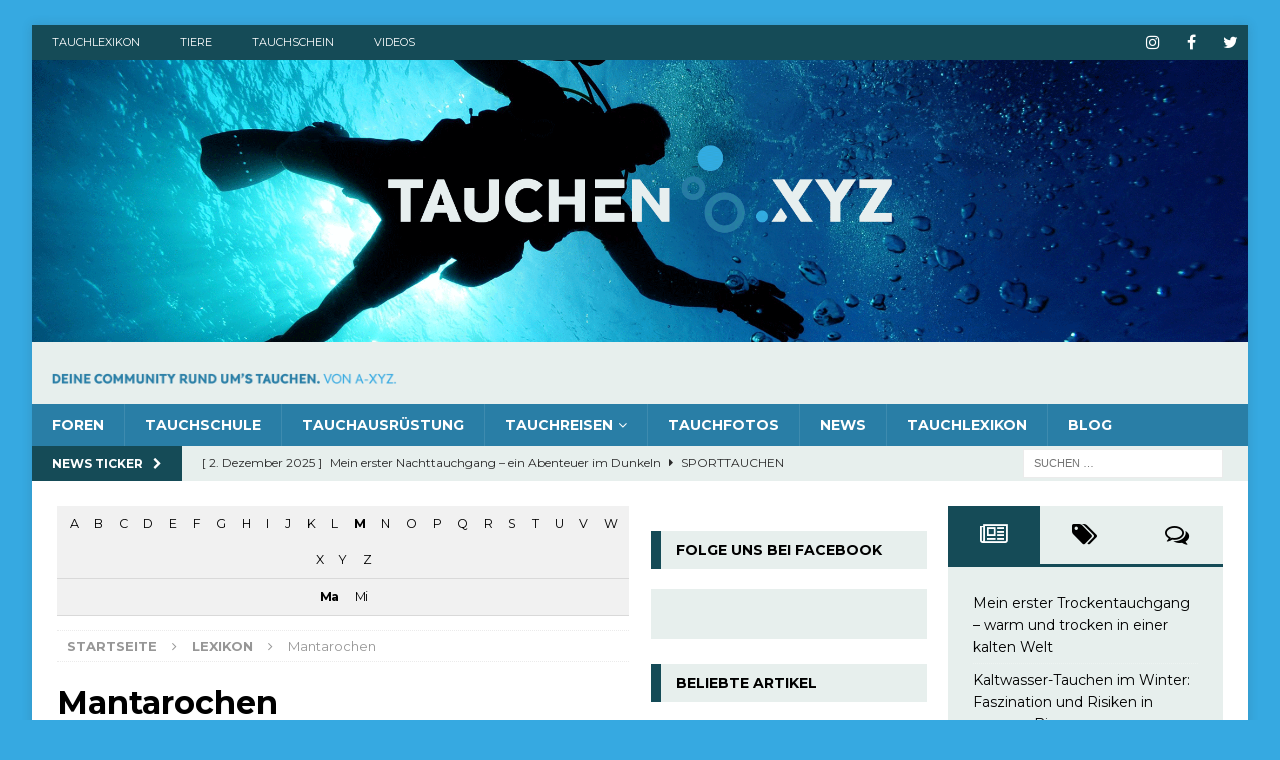

--- FILE ---
content_type: text/html; charset=UTF-8
request_url: https://tauchen.xyz/lexikon/mantarochen/
body_size: 21049
content:
<!DOCTYPE html>
<html class="no-js mh-two-sb" lang="de">
<head>
<meta charset="UTF-8">
<meta name="viewport" content="width=device-width, initial-scale=1.0">
<link rel="profile" href="http://gmpg.org/xfn/11" />
	<script type="text/javascript">function theChampLoadEvent(e){var t=window.onload;if(typeof window.onload!="function"){window.onload=e}else{window.onload=function(){t();e()}}}</script>
		<script type="text/javascript">var theChampDefaultLang = 'de_DE', theChampCloseIconPath = 'https://tauchen.xyz/wp-content/plugins/super-socializer/images/close.png';</script>
		<script>var theChampSiteUrl = 'https://tauchen.xyz', theChampVerified = 0, theChampEmailPopup = 0, heateorSsMoreSharePopupSearchText = 'Search';</script>
			<script>var theChampLoadingImgPath = 'https://tauchen.xyz/wp-content/plugins/super-socializer/images/ajax_loader.gif'; var theChampAjaxUrl = 'https://tauchen.xyz/wp-admin/admin-ajax.php'; var theChampRedirectionUrl = 'https://tauchen.xyz/?SuperSocializerAuth=Facebook'; var theChampRegRedirectionUrl = 'https://tauchen.xyz/lexikon/mantarochen/'; </script>
				<script> var theChampFBKey = '1674796602836093', theChampSameTabLogin = '0', theChampVerified = 0; var theChampAjaxUrl = 'https://tauchen.xyz/wp-admin/admin-ajax.php'; var theChampPopupTitle = ''; var theChampEmailPopup = 0; var theChampEmailAjaxUrl = 'https://tauchen.xyz/wp-admin/admin-ajax.php'; var theChampEmailPopupTitle = ''; var theChampEmailPopupErrorMsg = ''; var theChampEmailPopupUniqueId = ''; var theChampEmailPopupVerifyMessage = ''; var theChampSteamAuthUrl = ""; var theChampCurrentPageUrl = 'https%3A%2F%2Ftauchen.xyz%2Flexikon%2Fmantarochen%2F';  var heateorMSEnabled = 0, theChampTwitterAuthUrl = theChampSiteUrl + "?SuperSocializerAuth=Twitter&super_socializer_redirect_to=" + theChampCurrentPageUrl, theChampLineAuthUrl = theChampSiteUrl + "?SuperSocializerAuth=Line&super_socializer_redirect_to=" + theChampCurrentPageUrl, theChampLiveAuthUrl = theChampSiteUrl + "?SuperSocializerAuth=Live&super_socializer_redirect_to=" + theChampCurrentPageUrl, theChampFacebookAuthUrl = theChampSiteUrl + "?SuperSocializerAuth=Facebook&super_socializer_redirect_to=" + theChampCurrentPageUrl, theChampYahooAuthUrl = theChampSiteUrl + "?SuperSocializerAuth=Yahoo&super_socializer_redirect_to=" + theChampCurrentPageUrl, theChampGoogleAuthUrl = theChampSiteUrl + "?SuperSocializerAuth=Google&super_socializer_redirect_to=" + theChampCurrentPageUrl, theChampYoutubeAuthUrl = theChampSiteUrl + "?SuperSocializerAuth=Youtube&super_socializer_redirect_to=" + theChampCurrentPageUrl, theChampVkontakteAuthUrl = theChampSiteUrl + "?SuperSocializerAuth=Vkontakte&super_socializer_redirect_to=" + theChampCurrentPageUrl, theChampLinkedinAuthUrl = theChampSiteUrl + "?SuperSocializerAuth=Linkedin&super_socializer_redirect_to=" + theChampCurrentPageUrl, theChampInstagramAuthUrl = theChampSiteUrl + "?SuperSocializerAuth=Instagram&super_socializer_redirect_to=" + theChampCurrentPageUrl, theChampWordpressAuthUrl = theChampSiteUrl + "?SuperSocializerAuth=Wordpress&super_socializer_redirect_to=" + theChampCurrentPageUrl, theChampDribbbleAuthUrl = theChampSiteUrl + "?SuperSocializerAuth=Dribbble&super_socializer_redirect_to=" + theChampCurrentPageUrl, theChampGithubAuthUrl = theChampSiteUrl + "?SuperSocializerAuth=Github&super_socializer_redirect_to=" + theChampCurrentPageUrl, theChampSpotifyAuthUrl = theChampSiteUrl + "?SuperSocializerAuth=Spotify&super_socializer_redirect_to=" + theChampCurrentPageUrl, theChampKakaoAuthUrl = theChampSiteUrl + "?SuperSocializerAuth=Kakao&super_socializer_redirect_to=" + theChampCurrentPageUrl, theChampTwitchAuthUrl = theChampSiteUrl + "?SuperSocializerAuth=Twitch&super_socializer_redirect_to=" + theChampCurrentPageUrl, theChampRedditAuthUrl = theChampSiteUrl + "?SuperSocializerAuth=Reddit&super_socializer_redirect_to=" + theChampCurrentPageUrl, theChampDisqusAuthUrl = theChampSiteUrl + "?SuperSocializerAuth=Disqus&super_socializer_redirect_to=" + theChampCurrentPageUrl, theChampDropboxAuthUrl = theChampSiteUrl + "?SuperSocializerAuth=Dropbox&super_socializer_redirect_to=" + theChampCurrentPageUrl, theChampFoursquareAuthUrl = theChampSiteUrl + "?SuperSocializerAuth=Foursquare&super_socializer_redirect_to=" + theChampCurrentPageUrl, theChampAmazonAuthUrl = theChampSiteUrl + "?SuperSocializerAuth=Amazon&super_socializer_redirect_to=" + theChampCurrentPageUrl, theChampStackoverflowAuthUrl = theChampSiteUrl + "?SuperSocializerAuth=Stackoverflow&super_socializer_redirect_to=" + theChampCurrentPageUrl, theChampDiscordAuthUrl = theChampSiteUrl + "?SuperSocializerAuth=Discord&super_socializer_redirect_to=" + theChampCurrentPageUrl, theChampMailruAuthUrl = theChampSiteUrl + "?SuperSocializerAuth=Mailru&super_socializer_redirect_to=" + theChampCurrentPageUrl, theChampYandexAuthUrl = theChampSiteUrl + "?SuperSocializerAuth=Yandex&super_socializer_redirect_to=" + theChampCurrentPageUrl; theChampOdnoklassnikiAuthUrl = theChampSiteUrl + "?SuperSocializerAuth=Odnoklassniki&super_socializer_redirect_to=" + theChampCurrentPageUrl;</script>
				<script> var theChampFBKey = '1674796602836093', theChampFBLang = 'de_DE', theChampFbLikeMycred = 0, theChampSsga = 0, theChampCommentNotification = 0, theChampHeateorFcmRecentComments = 0, theChampFbIosLogin = 0; </script>
			<style type="text/css">
						.the_champ_button_instagram span.the_champ_svg,a.the_champ_instagram span.the_champ_svg{background:radial-gradient(circle at 30% 107%,#fdf497 0,#fdf497 5%,#fd5949 45%,#d6249f 60%,#285aeb 90%)}
					.the_champ_horizontal_sharing .the_champ_svg,.heateor_ss_standard_follow_icons_container .the_champ_svg{
					color: #fff;
				border-width: 0px;
		border-style: solid;
		border-color: transparent;
	}
		.the_champ_horizontal_sharing .theChampTCBackground{
		color:#666;
	}
		.the_champ_horizontal_sharing span.the_champ_svg:hover,.heateor_ss_standard_follow_icons_container span.the_champ_svg:hover{
				border-color: transparent;
	}
		.the_champ_vertical_sharing span.the_champ_svg,.heateor_ss_floating_follow_icons_container span.the_champ_svg{
					color: #fff;
				border-width: 0px;
		border-style: solid;
		border-color: transparent;
	}
		.the_champ_vertical_sharing .theChampTCBackground{
		color:#666;
	}
		.the_champ_vertical_sharing span.the_champ_svg:hover,.heateor_ss_floating_follow_icons_container span.the_champ_svg:hover{
						border-color: transparent;
		}
	@media screen and (max-width:783px){.the_champ_vertical_sharing{display:none!important}}div.heateor_ss_mobile_footer{display:none;}@media screen and (max-width:783px){div.the_champ_bottom_sharing div.the_champ_sharing_ul .theChampTCBackground{width:100%!important;background-color:white}div.the_champ_bottom_sharing{width:100%!important;left:0!important;}div.the_champ_bottom_sharing a{width:16.666666666667% !important;margin:0!important;padding:0!important;}div.the_champ_bottom_sharing .the_champ_svg{width:100%!important;}div.the_champ_bottom_sharing div.theChampTotalShareCount{font-size:.7em!important;line-height:28px!important}div.the_champ_bottom_sharing div.theChampTotalShareText{font-size:.5em!important;line-height:0px!important}div.heateor_ss_mobile_footer{display:block;height:40px;}.the_champ_bottom_sharing{padding:0!important;display:block!important;width: auto!important;bottom:-2px!important;top: auto!important;}.the_champ_bottom_sharing .the_champ_square_count{line-height: inherit;}.the_champ_bottom_sharing .theChampSharingArrow{display:none;}.the_champ_bottom_sharing .theChampTCBackground{margin-right: 1.1em !important}}</style>
	<meta name='robots' content='index, follow, max-image-preview:large, max-snippet:-1, max-video-preview:-1' />
	<style>img:is([sizes="auto" i], [sizes^="auto," i]) { contain-intrinsic-size: 3000px 1500px }</style>
	
	<!-- This site is optimized with the Yoast SEO plugin v26.4 - https://yoast.com/wordpress/plugins/seo/ -->
	<title>Mantarochen &#8226; Tauchlexikon von Die Community rund um&#039;s Tauchen.</title>
	<meta name="description" content="Der Eintrag Mantarochen ist nur ein Lexikoneintrag in unserem großen Tauchlexikon. Mehr Beiträge gibt es in unserem Taucherblog." />
	<link rel="canonical" href="https://tauchen.xyz/lexikon/mantarochen/" />
	<meta property="og:locale" content="de_DE" />
	<meta property="og:type" content="article" />
	<meta property="og:title" content="Mantarochen &#8226; Tauchlexikon von Die Community rund um&#039;s Tauchen." />
	<meta property="og:description" content="Der Eintrag Mantarochen ist nur ein Lexikoneintrag in unserem großen Tauchlexikon. Mehr Beiträge gibt es in unserem Taucherblog." />
	<meta property="og:url" content="https://tauchen.xyz/lexikon/mantarochen/" />
	<meta property="og:site_name" content="Die Community rund um&#039;s Tauchen." />
	<meta property="og:image" content="https://tauchen.xyz/wp-content/uploads/sites/10/2022/12/Mantarochen.jpg" />
	<meta property="og:image:width" content="1920" />
	<meta property="og:image:height" content="1280" />
	<meta property="og:image:type" content="image/jpeg" />
	<meta name="twitter:card" content="summary_large_image" />
	<meta name="twitter:label1" content="Geschätzte Lesezeit" />
	<meta name="twitter:data1" content="2 Minuten" />
	<script type="application/ld+json" class="yoast-schema-graph">{"@context":"https://schema.org","@graph":[{"@type":"WebPage","@id":"https://tauchen.xyz/lexikon/mantarochen/","url":"https://tauchen.xyz/lexikon/mantarochen/","name":"Mantarochen &#8226; Tauchlexikon von Die Community rund um&#039;s Tauchen.","isPartOf":{"@id":"https://tauchen.xyz/#website"},"primaryImageOfPage":{"@id":"https://tauchen.xyz/lexikon/mantarochen/#primaryimage"},"image":{"@id":"https://tauchen.xyz/lexikon/mantarochen/#primaryimage"},"thumbnailUrl":"https://tauchen.xyz/wp-content/uploads/sites/10/2022/12/Mantarochen.jpg","datePublished":"2022-12-08T08:03:55+00:00","description":"Der Eintrag Mantarochen ist nur ein Lexikoneintrag in unserem großen Tauchlexikon. Mehr Beiträge gibt es in unserem Taucherblog.","breadcrumb":{"@id":"https://tauchen.xyz/lexikon/mantarochen/#breadcrumb"},"inLanguage":"de","potentialAction":[{"@type":"ReadAction","target":["https://tauchen.xyz/lexikon/mantarochen/"]}]},{"@type":"ImageObject","inLanguage":"de","@id":"https://tauchen.xyz/lexikon/mantarochen/#primaryimage","url":"https://tauchen.xyz/wp-content/uploads/sites/10/2022/12/Mantarochen.jpg","contentUrl":"https://tauchen.xyz/wp-content/uploads/sites/10/2022/12/Mantarochen.jpg","width":1920,"height":1280,"caption":"Mantarochen"},{"@type":"BreadcrumbList","@id":"https://tauchen.xyz/lexikon/mantarochen/#breadcrumb","itemListElement":[{"@type":"ListItem","position":1,"name":"Startseite","item":"https://tauchen.xyz/"},{"@type":"ListItem","position":2,"name":"Lexikon","item":"https://tauchen.xyz/lexikon/"},{"@type":"ListItem","position":3,"name":"Mantarochen"}]},{"@type":"WebSite","@id":"https://tauchen.xyz/#website","url":"https://tauchen.xyz/","name":"Die Community rund um&#039;s Tauchen.","description":"Von A-XYZ.","potentialAction":[{"@type":"SearchAction","target":{"@type":"EntryPoint","urlTemplate":"https://tauchen.xyz/?s={search_term_string}"},"query-input":{"@type":"PropertyValueSpecification","valueRequired":true,"valueName":"search_term_string"}}],"inLanguage":"de"}]}</script>
	<!-- / Yoast SEO plugin. -->


<link rel='dns-prefetch' href='//fonts.googleapis.com' />
<link rel="alternate" type="application/rss+xml" title="Die Community rund um&#039;s Tauchen.  &raquo; Feed" href="https://tauchen.xyz/feed/" />
<link rel="alternate" type="application/rss+xml" title="Die Community rund um&#039;s Tauchen.  &raquo; Kommentar-Feed" href="https://tauchen.xyz/comments/feed/" />
<script type="text/javascript">
/* <![CDATA[ */
window._wpemojiSettings = {"baseUrl":"https:\/\/s.w.org\/images\/core\/emoji\/16.0.1\/72x72\/","ext":".png","svgUrl":"https:\/\/s.w.org\/images\/core\/emoji\/16.0.1\/svg\/","svgExt":".svg","source":{"concatemoji":"https:\/\/tauchen.xyz\/wp-includes\/js\/wp-emoji-release.min.js?ver=6.8.3"}};
/*! This file is auto-generated */
!function(s,n){var o,i,e;function c(e){try{var t={supportTests:e,timestamp:(new Date).valueOf()};sessionStorage.setItem(o,JSON.stringify(t))}catch(e){}}function p(e,t,n){e.clearRect(0,0,e.canvas.width,e.canvas.height),e.fillText(t,0,0);var t=new Uint32Array(e.getImageData(0,0,e.canvas.width,e.canvas.height).data),a=(e.clearRect(0,0,e.canvas.width,e.canvas.height),e.fillText(n,0,0),new Uint32Array(e.getImageData(0,0,e.canvas.width,e.canvas.height).data));return t.every(function(e,t){return e===a[t]})}function u(e,t){e.clearRect(0,0,e.canvas.width,e.canvas.height),e.fillText(t,0,0);for(var n=e.getImageData(16,16,1,1),a=0;a<n.data.length;a++)if(0!==n.data[a])return!1;return!0}function f(e,t,n,a){switch(t){case"flag":return n(e,"\ud83c\udff3\ufe0f\u200d\u26a7\ufe0f","\ud83c\udff3\ufe0f\u200b\u26a7\ufe0f")?!1:!n(e,"\ud83c\udde8\ud83c\uddf6","\ud83c\udde8\u200b\ud83c\uddf6")&&!n(e,"\ud83c\udff4\udb40\udc67\udb40\udc62\udb40\udc65\udb40\udc6e\udb40\udc67\udb40\udc7f","\ud83c\udff4\u200b\udb40\udc67\u200b\udb40\udc62\u200b\udb40\udc65\u200b\udb40\udc6e\u200b\udb40\udc67\u200b\udb40\udc7f");case"emoji":return!a(e,"\ud83e\udedf")}return!1}function g(e,t,n,a){var r="undefined"!=typeof WorkerGlobalScope&&self instanceof WorkerGlobalScope?new OffscreenCanvas(300,150):s.createElement("canvas"),o=r.getContext("2d",{willReadFrequently:!0}),i=(o.textBaseline="top",o.font="600 32px Arial",{});return e.forEach(function(e){i[e]=t(o,e,n,a)}),i}function t(e){var t=s.createElement("script");t.src=e,t.defer=!0,s.head.appendChild(t)}"undefined"!=typeof Promise&&(o="wpEmojiSettingsSupports",i=["flag","emoji"],n.supports={everything:!0,everythingExceptFlag:!0},e=new Promise(function(e){s.addEventListener("DOMContentLoaded",e,{once:!0})}),new Promise(function(t){var n=function(){try{var e=JSON.parse(sessionStorage.getItem(o));if("object"==typeof e&&"number"==typeof e.timestamp&&(new Date).valueOf()<e.timestamp+604800&&"object"==typeof e.supportTests)return e.supportTests}catch(e){}return null}();if(!n){if("undefined"!=typeof Worker&&"undefined"!=typeof OffscreenCanvas&&"undefined"!=typeof URL&&URL.createObjectURL&&"undefined"!=typeof Blob)try{var e="postMessage("+g.toString()+"("+[JSON.stringify(i),f.toString(),p.toString(),u.toString()].join(",")+"));",a=new Blob([e],{type:"text/javascript"}),r=new Worker(URL.createObjectURL(a),{name:"wpTestEmojiSupports"});return void(r.onmessage=function(e){c(n=e.data),r.terminate(),t(n)})}catch(e){}c(n=g(i,f,p,u))}t(n)}).then(function(e){for(var t in e)n.supports[t]=e[t],n.supports.everything=n.supports.everything&&n.supports[t],"flag"!==t&&(n.supports.everythingExceptFlag=n.supports.everythingExceptFlag&&n.supports[t]);n.supports.everythingExceptFlag=n.supports.everythingExceptFlag&&!n.supports.flag,n.DOMReady=!1,n.readyCallback=function(){n.DOMReady=!0}}).then(function(){return e}).then(function(){var e;n.supports.everything||(n.readyCallback(),(e=n.source||{}).concatemoji?t(e.concatemoji):e.wpemoji&&e.twemoji&&(t(e.twemoji),t(e.wpemoji)))}))}((window,document),window._wpemojiSettings);
/* ]]> */
</script>
<style id='wp-emoji-styles-inline-css' type='text/css'>

	img.wp-smiley, img.emoji {
		display: inline !important;
		border: none !important;
		box-shadow: none !important;
		height: 1em !important;
		width: 1em !important;
		margin: 0 0.07em !important;
		vertical-align: -0.1em !important;
		background: none !important;
		padding: 0 !important;
	}
</style>
<link rel='stylesheet' id='wp-block-library-css' href='https://tauchen.xyz/wp-includes/css/dist/block-library/style.min.css?ver=6.8.3' type='text/css' media='all' />
<style id='classic-theme-styles-inline-css' type='text/css'>
/*! This file is auto-generated */
.wp-block-button__link{color:#fff;background-color:#32373c;border-radius:9999px;box-shadow:none;text-decoration:none;padding:calc(.667em + 2px) calc(1.333em + 2px);font-size:1.125em}.wp-block-file__button{background:#32373c;color:#fff;text-decoration:none}
</style>
<style id='global-styles-inline-css' type='text/css'>
:root{--wp--preset--aspect-ratio--square: 1;--wp--preset--aspect-ratio--4-3: 4/3;--wp--preset--aspect-ratio--3-4: 3/4;--wp--preset--aspect-ratio--3-2: 3/2;--wp--preset--aspect-ratio--2-3: 2/3;--wp--preset--aspect-ratio--16-9: 16/9;--wp--preset--aspect-ratio--9-16: 9/16;--wp--preset--color--black: #000000;--wp--preset--color--cyan-bluish-gray: #abb8c3;--wp--preset--color--white: #ffffff;--wp--preset--color--pale-pink: #f78da7;--wp--preset--color--vivid-red: #cf2e2e;--wp--preset--color--luminous-vivid-orange: #ff6900;--wp--preset--color--luminous-vivid-amber: #fcb900;--wp--preset--color--light-green-cyan: #7bdcb5;--wp--preset--color--vivid-green-cyan: #00d084;--wp--preset--color--pale-cyan-blue: #8ed1fc;--wp--preset--color--vivid-cyan-blue: #0693e3;--wp--preset--color--vivid-purple: #9b51e0;--wp--preset--gradient--vivid-cyan-blue-to-vivid-purple: linear-gradient(135deg,rgba(6,147,227,1) 0%,rgb(155,81,224) 100%);--wp--preset--gradient--light-green-cyan-to-vivid-green-cyan: linear-gradient(135deg,rgb(122,220,180) 0%,rgb(0,208,130) 100%);--wp--preset--gradient--luminous-vivid-amber-to-luminous-vivid-orange: linear-gradient(135deg,rgba(252,185,0,1) 0%,rgba(255,105,0,1) 100%);--wp--preset--gradient--luminous-vivid-orange-to-vivid-red: linear-gradient(135deg,rgba(255,105,0,1) 0%,rgb(207,46,46) 100%);--wp--preset--gradient--very-light-gray-to-cyan-bluish-gray: linear-gradient(135deg,rgb(238,238,238) 0%,rgb(169,184,195) 100%);--wp--preset--gradient--cool-to-warm-spectrum: linear-gradient(135deg,rgb(74,234,220) 0%,rgb(151,120,209) 20%,rgb(207,42,186) 40%,rgb(238,44,130) 60%,rgb(251,105,98) 80%,rgb(254,248,76) 100%);--wp--preset--gradient--blush-light-purple: linear-gradient(135deg,rgb(255,206,236) 0%,rgb(152,150,240) 100%);--wp--preset--gradient--blush-bordeaux: linear-gradient(135deg,rgb(254,205,165) 0%,rgb(254,45,45) 50%,rgb(107,0,62) 100%);--wp--preset--gradient--luminous-dusk: linear-gradient(135deg,rgb(255,203,112) 0%,rgb(199,81,192) 50%,rgb(65,88,208) 100%);--wp--preset--gradient--pale-ocean: linear-gradient(135deg,rgb(255,245,203) 0%,rgb(182,227,212) 50%,rgb(51,167,181) 100%);--wp--preset--gradient--electric-grass: linear-gradient(135deg,rgb(202,248,128) 0%,rgb(113,206,126) 100%);--wp--preset--gradient--midnight: linear-gradient(135deg,rgb(2,3,129) 0%,rgb(40,116,252) 100%);--wp--preset--font-size--small: 13px;--wp--preset--font-size--medium: 20px;--wp--preset--font-size--large: 36px;--wp--preset--font-size--x-large: 42px;--wp--preset--spacing--20: 0.44rem;--wp--preset--spacing--30: 0.67rem;--wp--preset--spacing--40: 1rem;--wp--preset--spacing--50: 1.5rem;--wp--preset--spacing--60: 2.25rem;--wp--preset--spacing--70: 3.38rem;--wp--preset--spacing--80: 5.06rem;--wp--preset--shadow--natural: 6px 6px 9px rgba(0, 0, 0, 0.2);--wp--preset--shadow--deep: 12px 12px 50px rgba(0, 0, 0, 0.4);--wp--preset--shadow--sharp: 6px 6px 0px rgba(0, 0, 0, 0.2);--wp--preset--shadow--outlined: 6px 6px 0px -3px rgba(255, 255, 255, 1), 6px 6px rgba(0, 0, 0, 1);--wp--preset--shadow--crisp: 6px 6px 0px rgba(0, 0, 0, 1);}:where(.is-layout-flex){gap: 0.5em;}:where(.is-layout-grid){gap: 0.5em;}body .is-layout-flex{display: flex;}.is-layout-flex{flex-wrap: wrap;align-items: center;}.is-layout-flex > :is(*, div){margin: 0;}body .is-layout-grid{display: grid;}.is-layout-grid > :is(*, div){margin: 0;}:where(.wp-block-columns.is-layout-flex){gap: 2em;}:where(.wp-block-columns.is-layout-grid){gap: 2em;}:where(.wp-block-post-template.is-layout-flex){gap: 1.25em;}:where(.wp-block-post-template.is-layout-grid){gap: 1.25em;}.has-black-color{color: var(--wp--preset--color--black) !important;}.has-cyan-bluish-gray-color{color: var(--wp--preset--color--cyan-bluish-gray) !important;}.has-white-color{color: var(--wp--preset--color--white) !important;}.has-pale-pink-color{color: var(--wp--preset--color--pale-pink) !important;}.has-vivid-red-color{color: var(--wp--preset--color--vivid-red) !important;}.has-luminous-vivid-orange-color{color: var(--wp--preset--color--luminous-vivid-orange) !important;}.has-luminous-vivid-amber-color{color: var(--wp--preset--color--luminous-vivid-amber) !important;}.has-light-green-cyan-color{color: var(--wp--preset--color--light-green-cyan) !important;}.has-vivid-green-cyan-color{color: var(--wp--preset--color--vivid-green-cyan) !important;}.has-pale-cyan-blue-color{color: var(--wp--preset--color--pale-cyan-blue) !important;}.has-vivid-cyan-blue-color{color: var(--wp--preset--color--vivid-cyan-blue) !important;}.has-vivid-purple-color{color: var(--wp--preset--color--vivid-purple) !important;}.has-black-background-color{background-color: var(--wp--preset--color--black) !important;}.has-cyan-bluish-gray-background-color{background-color: var(--wp--preset--color--cyan-bluish-gray) !important;}.has-white-background-color{background-color: var(--wp--preset--color--white) !important;}.has-pale-pink-background-color{background-color: var(--wp--preset--color--pale-pink) !important;}.has-vivid-red-background-color{background-color: var(--wp--preset--color--vivid-red) !important;}.has-luminous-vivid-orange-background-color{background-color: var(--wp--preset--color--luminous-vivid-orange) !important;}.has-luminous-vivid-amber-background-color{background-color: var(--wp--preset--color--luminous-vivid-amber) !important;}.has-light-green-cyan-background-color{background-color: var(--wp--preset--color--light-green-cyan) !important;}.has-vivid-green-cyan-background-color{background-color: var(--wp--preset--color--vivid-green-cyan) !important;}.has-pale-cyan-blue-background-color{background-color: var(--wp--preset--color--pale-cyan-blue) !important;}.has-vivid-cyan-blue-background-color{background-color: var(--wp--preset--color--vivid-cyan-blue) !important;}.has-vivid-purple-background-color{background-color: var(--wp--preset--color--vivid-purple) !important;}.has-black-border-color{border-color: var(--wp--preset--color--black) !important;}.has-cyan-bluish-gray-border-color{border-color: var(--wp--preset--color--cyan-bluish-gray) !important;}.has-white-border-color{border-color: var(--wp--preset--color--white) !important;}.has-pale-pink-border-color{border-color: var(--wp--preset--color--pale-pink) !important;}.has-vivid-red-border-color{border-color: var(--wp--preset--color--vivid-red) !important;}.has-luminous-vivid-orange-border-color{border-color: var(--wp--preset--color--luminous-vivid-orange) !important;}.has-luminous-vivid-amber-border-color{border-color: var(--wp--preset--color--luminous-vivid-amber) !important;}.has-light-green-cyan-border-color{border-color: var(--wp--preset--color--light-green-cyan) !important;}.has-vivid-green-cyan-border-color{border-color: var(--wp--preset--color--vivid-green-cyan) !important;}.has-pale-cyan-blue-border-color{border-color: var(--wp--preset--color--pale-cyan-blue) !important;}.has-vivid-cyan-blue-border-color{border-color: var(--wp--preset--color--vivid-cyan-blue) !important;}.has-vivid-purple-border-color{border-color: var(--wp--preset--color--vivid-purple) !important;}.has-vivid-cyan-blue-to-vivid-purple-gradient-background{background: var(--wp--preset--gradient--vivid-cyan-blue-to-vivid-purple) !important;}.has-light-green-cyan-to-vivid-green-cyan-gradient-background{background: var(--wp--preset--gradient--light-green-cyan-to-vivid-green-cyan) !important;}.has-luminous-vivid-amber-to-luminous-vivid-orange-gradient-background{background: var(--wp--preset--gradient--luminous-vivid-amber-to-luminous-vivid-orange) !important;}.has-luminous-vivid-orange-to-vivid-red-gradient-background{background: var(--wp--preset--gradient--luminous-vivid-orange-to-vivid-red) !important;}.has-very-light-gray-to-cyan-bluish-gray-gradient-background{background: var(--wp--preset--gradient--very-light-gray-to-cyan-bluish-gray) !important;}.has-cool-to-warm-spectrum-gradient-background{background: var(--wp--preset--gradient--cool-to-warm-spectrum) !important;}.has-blush-light-purple-gradient-background{background: var(--wp--preset--gradient--blush-light-purple) !important;}.has-blush-bordeaux-gradient-background{background: var(--wp--preset--gradient--blush-bordeaux) !important;}.has-luminous-dusk-gradient-background{background: var(--wp--preset--gradient--luminous-dusk) !important;}.has-pale-ocean-gradient-background{background: var(--wp--preset--gradient--pale-ocean) !important;}.has-electric-grass-gradient-background{background: var(--wp--preset--gradient--electric-grass) !important;}.has-midnight-gradient-background{background: var(--wp--preset--gradient--midnight) !important;}.has-small-font-size{font-size: var(--wp--preset--font-size--small) !important;}.has-medium-font-size{font-size: var(--wp--preset--font-size--medium) !important;}.has-large-font-size{font-size: var(--wp--preset--font-size--large) !important;}.has-x-large-font-size{font-size: var(--wp--preset--font-size--x-large) !important;}
:where(.wp-block-post-template.is-layout-flex){gap: 1.25em;}:where(.wp-block-post-template.is-layout-grid){gap: 1.25em;}
:where(.wp-block-columns.is-layout-flex){gap: 2em;}:where(.wp-block-columns.is-layout-grid){gap: 2em;}
:root :where(.wp-block-pullquote){font-size: 1.5em;line-height: 1.6;}
</style>
<link rel='stylesheet' id='bbp-default-css' href='https://tauchen.xyz/wp-content/plugins/bbpress/templates/default/css/bbpress.min.css?ver=2.6.14' type='text/css' media='all' />
<link rel='stylesheet' id='encyclopedia-css' href='https://tauchen.xyz/wp-content/plugins/encyclopedia-pro/assets/css/encyclopedia.css?ver=6.8.3' type='text/css' media='all' />
<link rel='stylesheet' id='mh-magazine-css' href='https://tauchen.xyz/wp-content/themes/mh-magazine/style.css?ver=3.9.13' type='text/css' media='all' />
<link rel='stylesheet' id='mh-magazine-child-css' href='https://tauchen.xyz/wp-content/themes/mh-magazine-child/style.css?ver=1.0.0' type='text/css' media='all' />
<link rel='stylesheet' id='mh-font-awesome-css' href='https://tauchen.xyz/wp-content/themes/mh-magazine/includes/font-awesome.min.css' type='text/css' media='all' />
<link rel='stylesheet' id='mh-google-fonts-css' href='https://fonts.googleapis.com/css?family=Montserrat:300,400,400italic,600,700' type='text/css' media='all' />
<link rel='stylesheet' id='dashicons-css' href='https://tauchen.xyz/wp-includes/css/dashicons.min.css?ver=6.8.3' type='text/css' media='all' />
<link rel='stylesheet' id='thickbox-css' href='https://tauchen.xyz/wp-includes/js/thickbox/thickbox.css?ver=6.8.3' type='text/css' media='all' />
<link rel='stylesheet' id='the_champ_frontend_css-css' href='https://tauchen.xyz/wp-content/plugins/super-socializer/css/front.css?ver=7.14.5' type='text/css' media='all' />
<script type="text/javascript" src="https://tauchen.xyz/wp-includes/js/jquery/jquery.min.js?ver=3.7.1" id="jquery-core-js"></script>
<script type="text/javascript" src="https://tauchen.xyz/wp-includes/js/jquery/jquery-migrate.min.js?ver=3.4.1" id="jquery-migrate-js"></script>
<script type="text/javascript" src="https://tauchen.xyz/wp-content/themes/mh-magazine/js/scripts.js?ver=3.9.13" id="mh-scripts-js"></script>
<link rel="https://api.w.org/" href="https://tauchen.xyz/wp-json/" /><link rel="EditURI" type="application/rsd+xml" title="RSD" href="https://tauchen.xyz/xmlrpc.php?rsd" />
<meta name="generator" content="WordPress 6.8.3" />
<link rel='shortlink' href='https://tauchen.xyz/?p=579' />
<link rel="alternate" title="oEmbed (JSON)" type="application/json+oembed" href="https://tauchen.xyz/wp-json/oembed/1.0/embed?url=https%3A%2F%2Ftauchen.xyz%2Flexikon%2Fmantarochen%2F" />
<link rel="alternate" title="oEmbed (XML)" type="text/xml+oembed" href="https://tauchen.xyz/wp-json/oembed/1.0/embed?url=https%3A%2F%2Ftauchen.xyz%2Flexikon%2Fmantarochen%2F&#038;format=xml" />
<script type="text/javascript">
(function(url){
	if(/(?:Chrome\/26\.0\.1410\.63 Safari\/537\.31|WordfenceTestMonBot)/.test(navigator.userAgent)){ return; }
	var addEvent = function(evt, handler) {
		if (window.addEventListener) {
			document.addEventListener(evt, handler, false);
		} else if (window.attachEvent) {
			document.attachEvent('on' + evt, handler);
		}
	};
	var removeEvent = function(evt, handler) {
		if (window.removeEventListener) {
			document.removeEventListener(evt, handler, false);
		} else if (window.detachEvent) {
			document.detachEvent('on' + evt, handler);
		}
	};
	var evts = 'contextmenu dblclick drag dragend dragenter dragleave dragover dragstart drop keydown keypress keyup mousedown mousemove mouseout mouseover mouseup mousewheel scroll'.split(' ');
	var logHuman = function() {
		if (window.wfLogHumanRan) { return; }
		window.wfLogHumanRan = true;
		var wfscr = document.createElement('script');
		wfscr.type = 'text/javascript';
		wfscr.async = true;
		wfscr.src = url + '&r=' + Math.random();
		(document.getElementsByTagName('head')[0]||document.getElementsByTagName('body')[0]).appendChild(wfscr);
		for (var i = 0; i < evts.length; i++) {
			removeEvent(evts[i], logHuman);
		}
	};
	for (var i = 0; i < evts.length; i++) {
		addEvent(evts[i], logHuman);
	}
})('//tauchen.xyz/?wordfence_lh=1&hid=47FEF30C039BC8FD9A8C1D9B6FDE2C21');
</script><style type="text/css">
.mh-header { background: #e7efed; }
.mh-navigation li:hover, .mh-navigation ul li:hover > ul, .mh-main-nav-wrap, .mh-main-nav, .mh-social-nav li a:hover, .entry-tags li, .mh-slider-caption, .mh-widget-layout8 .mh-widget-title .mh-footer-widget-title-inner, .mh-widget-col-1 .mh-slider-caption, .mh-widget-col-1 .mh-posts-lineup-caption, .mh-carousel-layout1, .mh-spotlight-widget, .mh-social-widget li a, .mh-author-bio-widget, .mh-footer-widget .mh-tab-comment-excerpt, .mh-nip-item:hover .mh-nip-overlay, .mh-widget .tagcloud a, .mh-footer-widget .tagcloud a, .mh-footer, .mh-copyright-wrap, input[type=submit]:hover, #infinite-handle span:hover { background: #297ea6; }
.mh-extra-nav-bg { background: rgba(41, 126, 166, 0.2); }
.mh-slider-caption, .mh-posts-stacked-title, .mh-posts-lineup-caption { background: #297ea6; background: rgba(41, 126, 166, 0.8); }
@media screen and (max-width: 900px) { #mh-mobile .mh-slider-caption, #mh-mobile .mh-posts-lineup-caption { background: rgba(41, 126, 166, 1); } }
.slicknav_menu, .slicknav_nav ul, #mh-mobile .mh-footer-widget .mh-posts-stacked-overlay { border-color: #297ea6; }
.mh-copyright, .mh-copyright a { color: #fff; }
.mh-widget-layout4 .mh-widget-title { background: #154b57; background: rgba(21, 75, 87, 0.6); }
.mh-preheader, .mh-wide-layout .mh-subheader, .mh-ticker-title, .mh-main-nav li:hover, .mh-footer-nav, .slicknav_menu, .slicknav_btn, .slicknav_nav .slicknav_item:hover, .slicknav_nav a:hover, .mh-back-to-top, .mh-subheading, .entry-tags .fa, .entry-tags li:hover, .mh-widget-layout2 .mh-widget-title, .mh-widget-layout4 .mh-widget-title-inner, .mh-widget-layout4 .mh-footer-widget-title, .mh-widget-layout5 .mh-widget-title-inner, .mh-widget-layout6 .mh-widget-title, #mh-mobile .flex-control-paging li a.flex-active, .mh-image-caption, .mh-carousel-layout1 .mh-carousel-caption, .mh-tab-button.active, .mh-tab-button.active:hover, .mh-footer-widget .mh-tab-button.active, .mh-social-widget li:hover a, .mh-footer-widget .mh-social-widget li a, .mh-footer-widget .mh-author-bio-widget, .tagcloud a:hover, .mh-widget .tagcloud a:hover, .mh-footer-widget .tagcloud a:hover, .mh-posts-stacked-item .mh-meta, .page-numbers:hover, .mh-loop-pagination .current, .mh-comments-pagination .current, .pagelink, a:hover .pagelink, input[type=submit], #infinite-handle span { background: #154b57; }
.mh-main-nav-wrap .slicknav_nav ul, blockquote, .mh-widget-layout1 .mh-widget-title, .mh-widget-layout3 .mh-widget-title, .mh-widget-layout5 .mh-widget-title, .mh-widget-layout8 .mh-widget-title:after, #mh-mobile .mh-slider-caption, .mh-carousel-layout1, .mh-spotlight-widget, .mh-author-bio-widget, .mh-author-bio-title, .mh-author-bio-image-frame, .mh-video-widget, .mh-tab-buttons, textarea:hover, input[type=text]:hover, input[type=email]:hover, input[type=tel]:hover, input[type=url]:hover { border-color: #154b57; }
.mh-header-tagline, .mh-dropcap, .mh-carousel-layout1 .flex-direction-nav a, .mh-carousel-layout2 .mh-carousel-caption, .mh-posts-digest-small-category, .mh-posts-lineup-more, .bypostauthor .fn:after, .mh-comment-list .comment-reply-link:before, #respond #cancel-comment-reply-link:before { color: #154b57; }
.mh-subheader, .page-numbers, a .pagelink, .mh-widget-layout3 .mh-widget-title, .mh-widget .search-form, .mh-tab-button, .mh-tab-content, .mh-nip-widget, .mh-magazine-facebook-page-widget, .mh-social-widget, .mh-posts-horizontal-widget, .mh-ad-spot, .mh-info-spot { background: #e7efed; }
.mh-tab-post-item { border-color: rgba(255, 255, 255, 0.3); }
.mh-tab-comment-excerpt { background: rgba(255, 255, 255, 0.6); }
.entry-content a { color: #36a9e1; }
a:hover, .entry-content a:hover, #respond a:hover, #respond #cancel-comment-reply-link:hover, #respond .logged-in-as a:hover, .mh-comment-list .comment-meta a:hover, .mh-ping-list .mh-ping-item a:hover, .mh-meta a:hover, .mh-breadcrumb a:hover, .mh-tabbed-widget a:hover { color: #297ea6; }
</style>
<!--[if lt IE 9]>
<script src="https://tauchen.xyz/wp-content/themes/mh-magazine/js/css3-mediaqueries.js"></script>
<![endif]-->
<style type="text/css">
h1, h2, h3, h4, h5, h6, .mh-custom-posts-small-title { font-family: "Montserrat", sans-serif; }
body { font-family: "Montserrat", sans-serif; }
</style>
<style type="text/css">.recentcomments a{display:inline !important;padding:0 !important;margin:0 !important;}</style><style type="text/css" id="custom-background-css">
body.custom-background { background-color: #36a9e1; }
</style>
	<link rel="icon" href="https://tauchen.xyz/wp-content/uploads/sites/10/2025/08/cropped-txyz_logo_kompakt_rgb-32x32.png" sizes="32x32" />
<link rel="icon" href="https://tauchen.xyz/wp-content/uploads/sites/10/2025/08/cropped-txyz_logo_kompakt_rgb-192x192.png" sizes="192x192" />
<link rel="apple-touch-icon" href="https://tauchen.xyz/wp-content/uploads/sites/10/2025/08/cropped-txyz_logo_kompakt_rgb-180x180.png" />
<meta name="msapplication-TileImage" content="https://tauchen.xyz/wp-content/uploads/sites/10/2025/08/cropped-txyz_logo_kompakt_rgb-270x270.png" />

<!-- BEGIN Tracking code for Matomo -->
<script type="text/javascript">var _paq = window._paq || []; _paq.push(["disableCookies"]); _paq.push(["trackPageView"]); _paq.push(["enableLinkTracking"]); (function() { var u="https://stat.internetstrafrecht.net/"; _paq.push(["setTrackerUrl", u+"piwik.php"]); _paq.push(["setSiteId", "6"]); var d=document, g=d.createElement("script"), s=d.getElementsByTagName("script")[0]; g.type="text/javascript"; g.defer=true; g.async=true; g.src=u+"piwik.js"; s.parentNode.insertBefore(g,s); })();</script>
<!-- END Tracking code for Matomo -->

</head>
<body id="mh-mobile" class="wp-singular encyclopedia-template-default single single-encyclopedia postid-579 custom-background wp-custom-logo wp-theme-mh-magazine wp-child-theme-mh-magazine-child mh-boxed-layout mh-right-sb mh-loop-layout1 mh-widget-layout3" itemscope="itemscope" itemtype="https://schema.org/WebPage">
<div class="mh-container mh-container-outer">
<div class="mh-header-nav-mobile clearfix"></div>
	<div class="mh-preheader">
    	<div class="mh-container mh-container-inner mh-row clearfix">
							<div class="mh-header-bar-content mh-header-bar-top-left mh-col-2-3 clearfix">
											<nav class="mh-navigation mh-header-nav mh-header-nav-top clearfix" itemscope="itemscope" itemtype="https://schema.org/SiteNavigationElement">
							<div class="menu-headnavtauchen-container"><ul id="menu-headnavtauchen" class="menu"><li id="menu-item-524" class="menu-item menu-item-type-post_type_archive menu-item-object-encyclopedia menu-item-524"><a href="https://tauchen.xyz/lexikon/">Tauchlexikon</a></li>
<li id="menu-item-525" class="menu-item menu-item-type-taxonomy menu-item-object-encyclopedia-category current-encyclopedia-ancestor current-menu-parent current-encyclopedia-parent menu-item-525"><a href="https://tauchen.xyz/lexikon/kategorie/tiere/">Tiere</a></li>
<li id="menu-item-526" class="menu-item menu-item-type-taxonomy menu-item-object-encyclopedia-category menu-item-526"><a href="https://tauchen.xyz/lexikon/kategorie/tauchschein/">Tauchschein</a></li>
<li id="menu-item-527" class="menu-item menu-item-type-taxonomy menu-item-object-post_format menu-item-527"><a href="https://tauchen.xyz/type/video/">Videos</a></li>
</ul></div>						</nav>
									</div>
										<div class="mh-header-bar-content mh-header-bar-top-right mh-col-1-3 clearfix">
											<nav class="mh-social-icons mh-social-nav mh-social-nav-top clearfix" itemscope="itemscope" itemtype="https://schema.org/SiteNavigationElement">
							<div class="menu-social-container"><ul id="menu-social" class="menu"><li id="menu-item-650" class="menu-item menu-item-type-custom menu-item-object-custom menu-item-650"><a href="https://www.instagram.com/tauchen.xyz"><i class="fa fa-mh-social"></i><span class="screen-reader-text">Instagram</span></a></li>
<li id="menu-item-520" class="menu-item menu-item-type-custom menu-item-object-custom menu-item-520"><a href="https://www.facebook.com/tauchenxyz"><i class="fa fa-mh-social"></i><span class="screen-reader-text">Facebook</span></a></li>
<li id="menu-item-522" class="menu-item menu-item-type-custom menu-item-object-custom menu-item-522"><a href="https://twitter.com/TauchenXyz"><i class="fa fa-mh-social"></i><span class="screen-reader-text">Twitter</span></a></li>
</ul></div>						</nav>
									</div>
					</div>
	</div>
<header class="mh-header" itemscope="itemscope" itemtype="https://schema.org/WPHeader">
	<div class="mh-container mh-container-inner clearfix">
		<div class="mh-custom-header clearfix">
<a class="mh-header-image-link" href="https://tauchen.xyz/" title="Die Community rund um&#039;s Tauchen. " rel="home">
<img class="mh-header-image" src="https://tauchen.xyz/wp-content/uploads/sites/10/2025/08/TXYZ-Webseite-Header-1080x250px-01.png" height="521" width="2250" alt="Die Community rund um&#039;s Tauchen. " />
</a>
<div class="mh-header-columns mh-row clearfix">
<div class="mh-col-1-3 mh-site-identity">
<div class="mh-site-logo" role="banner" itemscope="itemscope" itemtype="https://schema.org/Brand">
<a href="https://tauchen.xyz/" class="custom-logo-link" rel="home"><img width="2157" height="65" src="https://tauchen.xyz/wp-content/uploads/sites/10/2025/08/cropped-TXYZ-Webseite-Claim.png" class="custom-logo" alt="Die Community rund um&#039;s Tauchen. " decoding="async" fetchpriority="high" srcset="https://tauchen.xyz/wp-content/uploads/sites/10/2025/08/cropped-TXYZ-Webseite-Claim.png 2157w, https://tauchen.xyz/wp-content/uploads/sites/10/2025/08/cropped-TXYZ-Webseite-Claim-300x9.png 300w, https://tauchen.xyz/wp-content/uploads/sites/10/2025/08/cropped-TXYZ-Webseite-Claim-1024x31.png 1024w, https://tauchen.xyz/wp-content/uploads/sites/10/2025/08/cropped-TXYZ-Webseite-Claim-768x23.png 768w, https://tauchen.xyz/wp-content/uploads/sites/10/2025/08/cropped-TXYZ-Webseite-Claim-1536x46.png 1536w, https://tauchen.xyz/wp-content/uploads/sites/10/2025/08/cropped-TXYZ-Webseite-Claim-2048x62.png 2048w" sizes="(max-width: 2157px) 100vw, 2157px" /></a></div>
</div>
<aside class="mh-col-2-3 mh-header-widget-2">
<div id="text-7" class="mh-widget mh-header-2 widget_text">			<div class="textwidget"></div>
		</div></aside>
</div>
</div>
	</div>
	<div class="mh-main-nav-wrap">
		<nav class="mh-navigation mh-main-nav mh-container mh-container-inner clearfix" itemscope="itemscope" itemtype="https://schema.org/SiteNavigationElement">
			<div class="menu-primary-container"><ul id="menu-primary" class="menu"><li id="menu-item-25" class="menu-item menu-item-type-post_type_archive menu-item-object-forum menu-item-25"><a href="https://tauchen.xyz/taucherforum/">Foren</a></li>
<li id="menu-item-64" class="menu-item menu-item-type-post_type menu-item-object-page menu-item-64"><a href="https://tauchen.xyz/tauchschule-tipps/">Tauchschule</a></li>
<li id="menu-item-65" class="menu-item menu-item-type-post_type menu-item-object-page menu-item-65"><a href="https://tauchen.xyz/tauchausruestung/">Tauchausrüstung</a></li>
<li id="menu-item-38" class="menu-item menu-item-type-post_type menu-item-object-page menu-item-has-children menu-item-38"><a href="https://tauchen.xyz/tauchreisen/">Tauchreisen</a>
<ul class="sub-menu">
	<li id="menu-item-54" class="menu-item menu-item-type-post_type menu-item-object-page menu-item-54"><a href="https://tauchen.xyz/tauchreisen/karibik/">Karibik</a></li>
	<li id="menu-item-39" class="menu-item menu-item-type-post_type menu-item-object-page menu-item-has-children menu-item-39"><a href="https://tauchen.xyz/tauchreisen/mittelmeer/">Mittelmeer</a>
	<ul class="sub-menu">
		<li id="menu-item-46" class="menu-item menu-item-type-post_type menu-item-object-page menu-item-46"><a href="https://tauchen.xyz/tauchreisen/mittelmeer/frankreich/">Frankreich</a></li>
		<li id="menu-item-56" class="menu-item menu-item-type-post_type menu-item-object-page menu-item-56"><a href="https://tauchen.xyz/tauchreisen/mittelmeer/griechenland/">Griechenland</a></li>
		<li id="menu-item-55" class="menu-item menu-item-type-post_type menu-item-object-page menu-item-55"><a href="https://tauchen.xyz/tauchreisen/mittelmeer/kroatien/">Kroatien</a></li>
	</ul>
</li>
</ul>
</li>
<li id="menu-item-63" class="menu-item menu-item-type-post_type menu-item-object-page menu-item-63"><a href="https://tauchen.xyz/tauchfotos/">Tauchfotos</a></li>
<li id="menu-item-109" class="menu-item menu-item-type-taxonomy menu-item-object-category menu-item-109"><a href="https://tauchen.xyz/news/">News</a></li>
<li id="menu-item-117" class="menu-item menu-item-type-post_type_archive menu-item-object-encyclopedia menu-item-117"><a href="https://tauchen.xyz/lexikon/">Tauchlexikon</a></li>
<li id="menu-item-529" class="menu-item menu-item-type-post_type menu-item-object-page current_page_parent menu-item-529"><a href="https://tauchen.xyz/blog/">Blog</a></li>
</ul></div>		</nav>
	</div>
	</header>
	<div class="mh-subheader">
		<div class="mh-container mh-container-inner mh-row clearfix">
							<div class="mh-header-bar-content mh-header-bar-bottom-left mh-col-2-3 clearfix">
											<div class="mh-header-ticker mh-header-ticker-bottom">
							<div class="mh-ticker-bottom">
			<div class="mh-ticker-title mh-ticker-title-bottom">
			News Ticker<i class="fa fa-chevron-right"></i>		</div>
		<div class="mh-ticker-content mh-ticker-content-bottom">
		<ul id="mh-ticker-loop-bottom">				<li class="mh-ticker-item mh-ticker-item-bottom">
					<a href="https://tauchen.xyz/mein-erster-trockentauchgang-warm-und-trocken-in-einer-kalten-welt/" title="Mein erster Trockentauchgang – warm und trocken in einer kalten Welt">
						<span class="mh-ticker-item-date mh-ticker-item-date-bottom">
                        	[ 9. Dezember 2025 ]                        </span>
						<span class="mh-ticker-item-title mh-ticker-item-title-bottom">
							Mein erster Trockentauchgang – warm und trocken in einer kalten Welt						</span>
													<span class="mh-ticker-item-cat mh-ticker-item-cat-bottom">
								<i class="fa fa-caret-right"></i>
																Ausrüstung							</span>
											</a>
				</li>				<li class="mh-ticker-item mh-ticker-item-bottom">
					<a href="https://tauchen.xyz/kaltwasser-tauchen-im-winter-faszination-und-risiken-in-unseren-binnenseen/" title="Kaltwasser-Tauchen im Winter: Faszination und Risiken in unseren Binnenseen">
						<span class="mh-ticker-item-date mh-ticker-item-date-bottom">
                        	[ 4. Dezember 2025 ]                        </span>
						<span class="mh-ticker-item-title mh-ticker-item-title-bottom">
							Kaltwasser-Tauchen im Winter: Faszination und Risiken in unseren Binnenseen						</span>
													<span class="mh-ticker-item-cat mh-ticker-item-cat-bottom">
								<i class="fa fa-caret-right"></i>
																Sporttauchen							</span>
											</a>
				</li>				<li class="mh-ticker-item mh-ticker-item-bottom">
					<a href="https://tauchen.xyz/mein-erster-nachttauchgang-ein-abenteuer-im-dunkeln/" title="Mein erster Nachttauchgang – ein Abenteuer im Dunkeln">
						<span class="mh-ticker-item-date mh-ticker-item-date-bottom">
                        	[ 2. Dezember 2025 ]                        </span>
						<span class="mh-ticker-item-title mh-ticker-item-title-bottom">
							Mein erster Nachttauchgang – ein Abenteuer im Dunkeln						</span>
													<span class="mh-ticker-item-cat mh-ticker-item-cat-bottom">
								<i class="fa fa-caret-right"></i>
																Sporttauchen							</span>
											</a>
				</li>				<li class="mh-ticker-item mh-ticker-item-bottom">
					<a href="https://tauchen.xyz/mein-erster-tieftauchgang-eine-erfahrung-die-alles-veraendert/" title="Mein erster Tieftauchgang – eine Erfahrung, die alles verändert">
						<span class="mh-ticker-item-date mh-ticker-item-date-bottom">
                        	[ 26. November 2025 ]                        </span>
						<span class="mh-ticker-item-title mh-ticker-item-title-bottom">
							Mein erster Tieftauchgang – eine Erfahrung, die alles verändert						</span>
													<span class="mh-ticker-item-cat mh-ticker-item-cat-bottom">
								<i class="fa fa-caret-right"></i>
																Tauchschule							</span>
											</a>
				</li>				<li class="mh-ticker-item mh-ticker-item-bottom">
					<a href="https://tauchen.xyz/mantarochen-begegnung-der-magie/" title="Mantarochen: Begegnung der Magie">
						<span class="mh-ticker-item-date mh-ticker-item-date-bottom">
                        	[ 20. November 2025 ]                        </span>
						<span class="mh-ticker-item-title mh-ticker-item-title-bottom">
							Mantarochen: Begegnung der Magie						</span>
													<span class="mh-ticker-item-cat mh-ticker-item-cat-bottom">
								<i class="fa fa-caret-right"></i>
																Unterwasserfauna							</span>
											</a>
				</li>		</ul>
	</div>
</div>						</div>
									</div>
										<div class="mh-header-bar-content mh-header-bar-bottom-right mh-col-1-3 clearfix">
											<aside class="mh-header-search mh-header-search-bottom">
							<form role="search" method="get" class="search-form" action="https://tauchen.xyz/">
				<label>
					<span class="screen-reader-text">Suche nach:</span>
					<input type="search" class="search-field" placeholder="Suchen …" value="" name="s" />
				</label>
				<input type="submit" class="search-submit" value="Suchen" />
			</form>						</aside>
									</div>
					</div>
	</div>
<div class="mh-wrapper clearfix">
	<div class="mh-main clearfix">
		<div id="main-content" class="mh-content" role="main" itemprop="mainContentOfPage"><div class="encyclopedia-prefix-filters">

	<div class="encyclopedia-filter">

					<span class="filter ">
				          <a href="https://tauchen.xyz/lexikon/filter:a/" class="filter-link">
        
        A
                  </a>
        			</span>
					<span class="filter ">
				          <a href="https://tauchen.xyz/lexikon/filter:b/" class="filter-link">
        
        B
                  </a>
        			</span>
					<span class="filter ">
				          <a href="https://tauchen.xyz/lexikon/filter:c/" class="filter-link">
        
        C
                  </a>
        			</span>
					<span class="filter ">
				          <a href="https://tauchen.xyz/lexikon/filter:d/" class="filter-link">
        
        D
                  </a>
        			</span>
					<span class="filter ">
				          <a href="https://tauchen.xyz/lexikon/filter:e/" class="filter-link">
        
        E
                  </a>
        			</span>
					<span class="filter ">
				          <a href="https://tauchen.xyz/lexikon/filter:f/" class="filter-link">
        
        F
                  </a>
        			</span>
					<span class="filter ">
				          <a href="https://tauchen.xyz/lexikon/filter:g/" class="filter-link">
        
        G
                  </a>
        			</span>
					<span class="filter ">
				          <a href="https://tauchen.xyz/lexikon/filter:h/" class="filter-link">
        
        H
                  </a>
        			</span>
					<span class="filter ">
				          <a href="https://tauchen.xyz/lexikon/filter:i/" class="filter-link">
        
        I
                  </a>
        			</span>
					<span class="filter ">
				          <a href="https://tauchen.xyz/lexikon/filter:j/" class="filter-link">
        
        J
                  </a>
        			</span>
					<span class="filter ">
				          <a href="https://tauchen.xyz/lexikon/filter:k/" class="filter-link">
        
        K
                  </a>
        			</span>
					<span class="filter ">
				          <a href="https://tauchen.xyz/lexikon/filter:l/" class="filter-link">
        
        L
                  </a>
        			</span>
					<span class="filter current-filter ">
				          <a href="https://tauchen.xyz/lexikon/filter:m/" class="filter-link">
        
        M
                  </a>
        			</span>
					<span class="filter ">
				          <a href="https://tauchen.xyz/lexikon/filter:n/" class="filter-link">
        
        N
                  </a>
        			</span>
					<span class="filter ">
				          <a href="https://tauchen.xyz/lexikon/filter:o/" class="filter-link">
        
        O
                  </a>
        			</span>
					<span class="filter ">
				          <a href="https://tauchen.xyz/lexikon/filter:p/" class="filter-link">
        
        P
                  </a>
        			</span>
					<span class="filter ">
				          <a href="https://tauchen.xyz/lexikon/filter:q/" class="filter-link">
        
        Q
                  </a>
        			</span>
					<span class="filter ">
				          <a href="https://tauchen.xyz/lexikon/filter:r/" class="filter-link">
        
        R
                  </a>
        			</span>
					<span class="filter ">
				          <a href="https://tauchen.xyz/lexikon/filter:s/" class="filter-link">
        
        S
                  </a>
        			</span>
					<span class="filter ">
				          <a href="https://tauchen.xyz/lexikon/filter:t/" class="filter-link">
        
        T
                  </a>
        			</span>
					<span class="filter ">
				          <a href="https://tauchen.xyz/lexikon/filter:u/" class="filter-link">
        
        U
                  </a>
        			</span>
					<span class="filter ">
				          <a href="https://tauchen.xyz/lexikon/filter:v/" class="filter-link">
        
        V
                  </a>
        			</span>
					<span class="filter ">
				          <a href="https://tauchen.xyz/lexikon/filter:w/" class="filter-link">
        
        W
                  </a>
        			</span>
					<span class="filter ">
				          <a href="https://tauchen.xyz/lexikon/filter:x/" class="filter-link">
        
        X
                  </a>
        			</span>
					<span class="filter ">
				          <a href="https://tauchen.xyz/lexikon/filter:y/" class="filter-link">
        
        Y
                  </a>
        			</span>
					<span class="filter ">
				          <a href="https://tauchen.xyz/lexikon/filter:z/" class="filter-link">
        
        Z
                  </a>
        			</span>
		
	</div>


	<div class="encyclopedia-filter">

					<span class="filter current-filter ">
				          <a href="https://tauchen.xyz/lexikon/filter:ma/" class="filter-link">
        
        Ma
                  </a>
        			</span>
					<span class="filter ">
				          <a href="https://tauchen.xyz/lexikon/filter:mi/" class="filter-link">
        
        Mi
                  </a>
        			</span>
		
	</div>

</div><nav class="mh-breadcrumb" itemscope itemtype="http://schema.org/BreadcrumbList"><span itemprop="itemListElement" itemscope itemtype="http://schema.org/ListItem"><a href="https://tauchen.xyz" itemprop="item"><span itemprop="name">Startseite</span></a><meta itemprop="position" content="1" /></span><span class="mh-breadcrumb-delimiter"><i class="fa fa-angle-right"></i></span><span itemprop="itemListElement" itemscope itemtype="http://schema.org/ListItem"><a href="https://tauchen.xyz/lexikon/" itemprop="item"><span itemprop="name">Lexikon</span></a><meta itemprop="position" content="2" /></span><span class="mh-breadcrumb-delimiter"><i class="fa fa-angle-right"></i></span>Mantarochen</nav>
<article id="post-579" class="post-579 encyclopedia type-encyclopedia status-publish has-post-thumbnail hentry encyclopedia-category-tiere encyclopedia-tag-manta encyclopedia-tag-rochen">
	<header class="entry-header clearfix"><h1 class="entry-title">Mantarochen</h1><div class="mh-meta entry-meta">
<span class="entry-meta-date updated"><i class="fa fa-clock-o"></i><a href="https://tauchen.xyz/2022/12/">8. Dezember 2022</a></span>
<span class="entry-meta-author author vcard"><i class="fa fa-user"></i><a class="fn" href="https://tauchen.xyz/author/tauchen/">tauchen</a></span>
<span class="entry-meta-categories"><i class="fa fa-folder-open-o"></i><a href="https://tauchen.xyz/lexikon/kategorie/tiere/" rel="tag">Tiere</a></span>
<span class="entry-meta-comments"><i class="fa fa-comment-o"></i><span class="mh-comment-count-link">Kommentare deaktiviert<span class="screen-reader-text"> für Mantarochen</span></span></span>
</div>
	</header>
	<div id="text-14" class="mh-widget mh-posts-1 widget_text">			<div class="textwidget"></div>
		</div>	<div class="entry-content clearfix">
<figure class="entry-thumbnail">
<img src="https://tauchen.xyz/wp-content/uploads/sites/10/2022/12/Mantarochen-678x381.jpg" alt="Mantarochen" title="Mantarochen" />
<figcaption class="wp-caption-text">Mantarochen</figcaption>
</figure>
<div class="mh-social-top">
<div class="mh-share-buttons clearfix">
	<a class="mh-facebook" href="#" onclick="window.open('https://www.facebook.com/sharer.php?u=https%3A%2F%2Ftauchen.xyz%2Flexikon%2Fmantarochen%2F&t=Mantarochen', 'facebookShare', 'width=626,height=436'); return false;" title="Auf Facebook teilen">
		<span class="mh-share-button"><i class="fa fa-facebook"></i></span>
	</a>
	<a class="mh-twitter" href="#" onclick="window.open('https://twitter.com/share?text=Mantarochen:&url=https%3A%2F%2Ftauchen.xyz%2Flexikon%2Fmantarochen%2F', 'twitterShare', 'width=626,height=436'); return false;" title="Diesen Artikel twittern">
		<span class="mh-share-button"><i class="fa fa-twitter"></i></span>
	</a>
	<a class="mh-linkedin" href="#" onclick="window.open('https://www.linkedin.com/shareArticle?mini=true&url=https%3A%2F%2Ftauchen.xyz%2Flexikon%2Fmantarochen%2F&source=', 'linkedinShare', 'width=626,height=436'); return false;" title="Auf LinkedIn teilen">
		<span class="mh-share-button"><i class="fa fa-linkedin"></i></span>
	</a>
	<a class="mh-pinterest" href="#" onclick="window.open('https://pinterest.com/pin/create/button/?url=https%3A%2F%2Ftauchen.xyz%2Flexikon%2Fmantarochen%2F&media=https://tauchen.xyz/wp-content/uploads/sites/10/2022/12/Mantarochen.jpg&description=Mantarochen', 'pinterestShare', 'width=750,height=350'); return false;" title="Auf Pinterest teilen">
		<span class="mh-share-button"><i class="fa fa-pinterest"></i></span>
	</a>
	<a class="mh-email" href="mailto:?subject=Mantarochen&amp;body=https%3A%2F%2Ftauchen.xyz%2Flexikon%2Fmantarochen%2F" title="Diesen Artikel an einen Freund senden" target="_blank">
		<span class="mh-share-button"><i class="fa fa-envelope-o"></i></span>
	</a>
	<a class="mh-print" href="javascript:window.print()" title="Diesen Artikel drucken">
		<span class="mh-share-button"><i class="fa fa-print"></i></span>
	</a>
</div></div>
<p>Als <b>Mantarochen</b> wird meistens der Riesenmantarochen bezeichnet. Technisch betrachtet werden aber zwei Arten aus der Gattung der <a title="Teufelsrochen" href="https://de.wikipedia.org/wiki/Teufelsrochen">Teufelsrochen</a> (<i>Mobula</i>) als Mantarochen bezeichnet.</p>
<h2>Riffmanta</h2>
<p>Das ist zum einen der <a title="Riffmanta" href="https://de.wikipedia.org/wiki/Riffmanta">Riffmanta</a> (<i>Mobula alfredi</i>).</p>
<p>Er kommt im Roten Meer und im Indopazifik vor und lebt im Unterschied zum ozeanischen <a href="https://tauchen.xyz/lexikon/riesenmanta/" target="_self" title="Der ozeanische Riesenmanta kann eine Gr&ouml;&szlig;e von bis zu 7 m und ein Gewicht von ca. 3.000 kg erreichen, aber die durchschnittliche Gr&ouml;&szlig;e, die &uuml;blicherweise beobachtet wird, liegt bei 4,5 m. Er ist dorsoventral abgeflacht und hat gro&szlig;e, dreieckige Brustflossen auf beiden Seiten der Scheibe. Aussehen des Riesenmanta Vorne befindet sich ein Paar Kopfflossen, die&hellip;" class="encyclopedia">Riesenmanta</a> (<i>Mobula birostris</i>) nur in K&uuml;stenn&auml;he. Dabei lebt der Riffmanta bei Fels- und Korallenriffen, an denen planktonreiches Wasser an die Wasseroberfl&auml;che str&ouml;mt. Der Riffmanta wird einschlie&szlig;lich seines langen Schwanzes maximal f&uuml;nf Meter lang und ist also kleiner als der Riesenmanta. Die Spannweite der <a href="https://tauchen.xyz/lexikon/flossen/" target="_self" title="Als Flossen werden sowohl Schwimmflossen als auch Taucherflossen bezeichnet. Dabei handelt es sich aber nur um eine Abk&uuml;rzung, die im Bereich des Sporttauchens unzutreffend ist. Flossen sind Schwimmhilfen, durch die die Vortriebsfl&auml;chen der Beine eines Schwimmers oder Tauchers vergr&ouml;&szlig;ert werden. Sie erm&ouml;glichen eine schnellere Fortbewegung im Wasser. Je nach Sportart und Schwimmstil kommen unterschiedliche Flossen&hellip;" class="encyclopedia">Flossen</a> betr&auml;gt maximal 5,5 Meter. Die Art ist gef&auml;hrdet. Im M&auml;rz 2013 wurde auf der Artenschutzkonferenz der CITES deswegen eine Regulierung des Handels mit Mantarochen beschlossen. Menschen bejagen die Teufelsrochen mit Harpunen. Ihr Fleisch gilt als lokale Spezialit&auml;t. Ein viel gr&ouml;&szlig;eres Problem sind aber&nbsp; Treib- und Stellnetze. Der Teufelsrochen ern&auml;hrt sich von Plankton, kleinen Garnelen und manchmal auch von kleinen Fischen (Krill).</p>
<p>&nbsp;</p>
<h2>Riesenmanta</h2>
<p>Aber auch der <a title="Riesenmanta" href="https://de.wikipedia.org/wiki/Riesenmanta">Riesenmanta</a> (<i>Mobula birostris</i>) wird umgangssprachlich als Mantarochen bezeichnet. Riesenmantas k&ouml;nnen eine Spannweite von sieben Metern und ein Gewicht von zwei Tonnen erreichen. Im Gegensatz zu vielen anderen Rochenarten besitzen sie keinen Giftstachel. Man findet sie in allen tropischen K&uuml;stengew&auml;ssern, aber sie halten sich auch in der ozeanischen Zone auf, also weiter entfernt von der K&uuml;ste. Die Tiere sind beliebte Attraktionen f&uuml;r Taucher, daher werden weltweit gerne Tauchspots angefahren, an denen man die sanften Riesenrochen bewundern kann. In Gefangenschaft lassen sich die Tiere kaum halten, nur in 4 Aquarien weltweit gibt es sie. Der Riesenmanta ern&auml;hrt sich ebenfalls von Plankton, kleinen Garnelen und manchmal auch von kleinen Fischen (Krill).</p>
<p>&nbsp;</p>
<h2>Gattung Manta hei&szlig;t jetzt Mobula</h2>
<p>Die Gattung <i>Manta</i>, zu der beide Arten urspr&uuml;nglich geh&ouml;rten, wurde im Juni 2017 <i>in Mobula</i> umbenannt.</p>
<h2>Unterschiede von Mantarochen zu anderen Teufelsrochen</h2>
<p>Das Maul der Mantarochen ist sehr breit und endst&auml;ndig, das der &uuml;brigen Teufelsrochen leicht unterst&auml;ndig. Bei den Mantarochen ist nur der Oberkiefer bezahnt, bei den &uuml;brigen Teufelsrochen beide Kiefer.</p>
<h3>&Auml;hnliche Eintr&auml;ge</h3>
<ul class="related-terms">
		<li class="term"><a href="https://tauchen.xyz/lexikon/riesenmanta/" title="Riesenmanta">Riesenmanta</a></li>
	</ul>
<div class="mh-social-bottom">
<div class="mh-share-buttons clearfix">
	<a class="mh-facebook" href="#" onclick="window.open('https://www.facebook.com/sharer.php?u=https%3A%2F%2Ftauchen.xyz%2Flexikon%2Fmantarochen%2F&t=Mantarochen', 'facebookShare', 'width=626,height=436'); return false;" title="Auf Facebook teilen">
		<span class="mh-share-button"><i class="fa fa-facebook"></i></span>
	</a>
	<a class="mh-twitter" href="#" onclick="window.open('https://twitter.com/share?text=Mantarochen:&url=https%3A%2F%2Ftauchen.xyz%2Flexikon%2Fmantarochen%2F', 'twitterShare', 'width=626,height=436'); return false;" title="Diesen Artikel twittern">
		<span class="mh-share-button"><i class="fa fa-twitter"></i></span>
	</a>
	<a class="mh-linkedin" href="#" onclick="window.open('https://www.linkedin.com/shareArticle?mini=true&url=https%3A%2F%2Ftauchen.xyz%2Flexikon%2Fmantarochen%2F&source=', 'linkedinShare', 'width=626,height=436'); return false;" title="Auf LinkedIn teilen">
		<span class="mh-share-button"><i class="fa fa-linkedin"></i></span>
	</a>
	<a class="mh-pinterest" href="#" onclick="window.open('https://pinterest.com/pin/create/button/?url=https%3A%2F%2Ftauchen.xyz%2Flexikon%2Fmantarochen%2F&media=https://tauchen.xyz/wp-content/uploads/sites/10/2022/12/Mantarochen.jpg&description=Mantarochen', 'pinterestShare', 'width=750,height=350'); return false;" title="Auf Pinterest teilen">
		<span class="mh-share-button"><i class="fa fa-pinterest"></i></span>
	</a>
	<a class="mh-email" href="mailto:?subject=Mantarochen&amp;body=https%3A%2F%2Ftauchen.xyz%2Flexikon%2Fmantarochen%2F" title="Diesen Artikel an einen Freund senden" target="_blank">
		<span class="mh-share-button"><i class="fa fa-envelope-o"></i></span>
	</a>
	<a class="mh-print" href="javascript:window.print()" title="Diesen Artikel drucken">
		<span class="mh-share-button"><i class="fa fa-print"></i></span>
	</a>
</div></div>
	</div><div class="entry-tags clearfix"><i class="fa fa-tag"></i><ul><li><a href="https://tauchen.xyz/lexikon/schlagwort/manta/" rel="tag">Manta</a></li><li><a href="https://tauchen.xyz/lexikon/schlagwort/rochen/" rel="tag">Rochen</a></li></ul></div><div id="text-15" class="mh-widget mh-posts-2 widget_text">			<div class="textwidget"></div>
		</div></article><nav class="mh-post-nav mh-row clearfix" itemscope="itemscope" itemtype="https://schema.org/SiteNavigationElement">
<div class="mh-col-1-2 mh-post-nav-item mh-post-nav-prev">
<a href="https://tauchen.xyz/lexikon/argon/" rel="prev"><img width="80" height="60" src="https://tauchen.xyz/wp-content/uploads/sites/10/2022/12/Inertgas-Argon-Xenon-Helium-80x60.jpg" class="attachment-mh-magazine-small size-mh-magazine-small wp-post-image" alt="Inertgas Argon Xenon Helium" decoding="async" srcset="https://tauchen.xyz/wp-content/uploads/sites/10/2022/12/Inertgas-Argon-Xenon-Helium-80x60.jpg 80w, https://tauchen.xyz/wp-content/uploads/sites/10/2022/12/Inertgas-Argon-Xenon-Helium-678x509.jpg 678w, https://tauchen.xyz/wp-content/uploads/sites/10/2022/12/Inertgas-Argon-Xenon-Helium-326x245.jpg 326w" sizes="(max-width: 80px) 100vw, 80px" /><span>Vorheriger</span><p>Argon</p></a></div>
<div class="mh-col-1-2 mh-post-nav-item mh-post-nav-next">
<a href="https://tauchen.xyz/lexikon/kohlendioxid/" rel="next"><img width="80" height="60" src="https://tauchen.xyz/wp-content/uploads/sites/10/2022/12/Kohlendioxid-80x60.jpg" class="attachment-mh-magazine-small size-mh-magazine-small wp-post-image" alt="Kohlendioxid" decoding="async" srcset="https://tauchen.xyz/wp-content/uploads/sites/10/2022/12/Kohlendioxid-80x60.jpg 80w, https://tauchen.xyz/wp-content/uploads/sites/10/2022/12/Kohlendioxid-678x509.jpg 678w, https://tauchen.xyz/wp-content/uploads/sites/10/2022/12/Kohlendioxid-326x245.jpg 326w" sizes="(max-width: 80px) 100vw, 80px" /><span>Nächster</span><p>Kohlendioxid</p></a></div>
</nav>
<div id="comments" class="mh-comments-wrap">
</div>
		</div>
			<aside class="mh-widget-col-1 mh-sidebar" itemscope="itemscope" itemtype="https://schema.org/WPSideBar"><div id="text-4" class="mh-widget widget_text">			<div class="textwidget"></div>
		</div><div id="mh_magazine_facebook_page-3" class="mh-widget mh_magazine_facebook_page"><h4 class="mh-widget-title"><span class="mh-widget-title-inner">Folge uns bei Facebook</span></h4><div class="mh-magazine-facebook-page-widget">
<div class="fb-page" data-href="https://www.facebook.com/tauchenxyz" data-width="300" data-height="500" data-hide-cover="0" data-show-facepile="1" data-show-posts="0"></div>
</div>
</div><div id="mh_magazine_custom_posts-3" class="mh-widget mh_magazine_custom_posts"><h4 class="mh-widget-title"><span class="mh-widget-title-inner">Beliebte Artikel</span></h4>			<ul class="mh-custom-posts-widget clearfix"> 						<li class="mh-custom-posts-item mh-custom-posts-large clearfix post-178 post type-post status-publish format-standard has-post-thumbnail category-tauchschule tag-schnorchel tag-tauchausruestung tag-tipps">
							<div class="mh-custom-posts-large-inner clearfix">
																	<figure class="mh-custom-posts-thumb-xl">
										<a class="mh-thumb-icon mh-thumb-icon-small-mobile" href="https://tauchen.xyz/schnorchel-ausblasen/" title="Schnorchel ausblasen"><img width="326" height="217" src="https://tauchen.xyz/wp-content/uploads/sites/10/2017/10/ABC-Ausruestung.jpg" class="attachment-mh-magazine-medium size-mh-magazine-medium wp-post-image" alt="ABC Ausruestung" decoding="async" loading="lazy" srcset="https://tauchen.xyz/wp-content/uploads/sites/10/2017/10/ABC-Ausruestung.jpg 2048w, https://tauchen.xyz/wp-content/uploads/sites/10/2017/10/ABC-Ausruestung-300x200.jpg 300w, https://tauchen.xyz/wp-content/uploads/sites/10/2017/10/ABC-Ausruestung-768x512.jpg 768w, https://tauchen.xyz/wp-content/uploads/sites/10/2017/10/ABC-Ausruestung-1024x683.jpg 1024w, https://tauchen.xyz/wp-content/uploads/sites/10/2017/10/ABC-Ausruestung-600x400.jpg 600w, https://tauchen.xyz/wp-content/uploads/sites/10/2017/10/ABC-Ausruestung-820x547.jpg 820w" sizes="auto, (max-width: 326px) 100vw, 326px" />										</a>
																			</figure>
																<div class="mh-custom-posts-content">
									<div class="mh-custom-posts-header">
										<h3 class="mh-custom-posts-xl-title">
											<a href="https://tauchen.xyz/schnorchel-ausblasen/" title="Schnorchel ausblasen">
												Schnorchel ausblasen											</a>
										</h3>
										<div class="mh-meta entry-meta">
<span class="entry-meta-date updated"><i class="fa fa-clock-o"></i><a href="https://tauchen.xyz/2016/01/">22. Januar 2016</a></span>
<span class="entry-meta-comments"><i class="fa fa-comment-o"></i><a href="https://tauchen.xyz/schnorchel-ausblasen/#comments" class="mh-comment-count-link" >3</a></span>
</div>
									</div>
									<div class="mh-excerpt">Um nach dem Schnorcheltauchgang &uuml;bersch&uuml;ssiges Wasser wieder aus dem Schnorchel zu entfernen, muss der Schnorchel nach dem Auftauchen ausgeblasen werden. Schnorchel ausblasen kann man als <a class="mh-excerpt-more" href="https://tauchen.xyz/schnorchel-ausblasen/" title="Schnorchel ausblasen">[...]</a></div>								</div>
							</div>
						</li>						<li class="mh-custom-posts-item mh-custom-posts-large clearfix post-238 post type-post status-publish format-standard has-post-thumbnail category-tauchreise category-wracktauchen tag-griechenland tag-tauchreise tag-wrack tag-zakynthos">
							<div class="mh-custom-posts-large-inner clearfix">
																	<figure class="mh-custom-posts-thumb-xl">
										<a class="mh-thumb-icon mh-thumb-icon-small-mobile" href="https://tauchen.xyz/wrack-der-zakynthos/" title="Wrack der Zakynthos"><img width="326" height="217" src="https://tauchen.xyz/wp-content/uploads/sites/10/2017/10/Wrack-der-Panagiotis-auf-Zakynthos-am-Navagio-Beach.jpg" class="attachment-mh-magazine-medium size-mh-magazine-medium wp-post-image" alt="Wrack der Panagiotis auf Zakynthos am Navagio Beach" decoding="async" loading="lazy" srcset="https://tauchen.xyz/wp-content/uploads/sites/10/2017/10/Wrack-der-Panagiotis-auf-Zakynthos-am-Navagio-Beach.jpg 2048w, https://tauchen.xyz/wp-content/uploads/sites/10/2017/10/Wrack-der-Panagiotis-auf-Zakynthos-am-Navagio-Beach-300x200.jpg 300w, https://tauchen.xyz/wp-content/uploads/sites/10/2017/10/Wrack-der-Panagiotis-auf-Zakynthos-am-Navagio-Beach-768x512.jpg 768w, https://tauchen.xyz/wp-content/uploads/sites/10/2017/10/Wrack-der-Panagiotis-auf-Zakynthos-am-Navagio-Beach-1024x683.jpg 1024w, https://tauchen.xyz/wp-content/uploads/sites/10/2017/10/Wrack-der-Panagiotis-auf-Zakynthos-am-Navagio-Beach-600x400.jpg 600w, https://tauchen.xyz/wp-content/uploads/sites/10/2017/10/Wrack-der-Panagiotis-auf-Zakynthos-am-Navagio-Beach-820x547.jpg 820w" sizes="auto, (max-width: 326px) 100vw, 326px" />										</a>
																			</figure>
																<div class="mh-custom-posts-content">
									<div class="mh-custom-posts-header">
										<h3 class="mh-custom-posts-xl-title">
											<a href="https://tauchen.xyz/wrack-der-zakynthos/" title="Wrack der Zakynthos">
												Wrack der Zakynthos											</a>
										</h3>
										<div class="mh-meta entry-meta">
<span class="entry-meta-date updated"><i class="fa fa-clock-o"></i><a href="https://tauchen.xyz/2017/10/">2. Oktober 2017</a></span>
<span class="entry-meta-comments"><i class="fa fa-comment-o"></i><a href="https://tauchen.xyz/wrack-der-zakynthos/#comments" class="mh-comment-count-link" >2</a></span>
</div>
									</div>
									<div class="mh-excerpt">Zakynthos ist eine wundersch&ouml;ne Insel in Griechenland. Sie z&auml;hlt zu den ionischen Inseln und ist ein beliebtes Urlaubsziel. Nicht nur f&uuml;r Tauchreisen, auch &uuml;ber Wasser <a class="mh-excerpt-more" href="https://tauchen.xyz/wrack-der-zakynthos/" title="Wrack der Zakynthos">[...]</a></div>								</div>
							</div>
						</li>						<li class="mh-custom-posts-item mh-custom-posts-large clearfix post-101 post type-post status-publish format-video has-post-thumbnail category-news category-videos tag-haie tag-video post_format-post-format-video">
							<div class="mh-custom-posts-large-inner clearfix">
																	<figure class="mh-custom-posts-thumb-xl">
										<a class="mh-thumb-icon mh-thumb-icon-small-mobile" href="https://tauchen.xyz/auge-in-auge-mit-haien/" title="Auge in Auge mit Haien"><img width="326" height="162" src="https://tauchen.xyz/wp-content/uploads/sites/10/2017/10/Hai-Auge-in-Auge-mit-einem-Hai.jpg" class="attachment-mh-magazine-medium size-mh-magazine-medium wp-post-image" alt="Hai - Auge in Auge mit einem Hai" decoding="async" loading="lazy" srcset="https://tauchen.xyz/wp-content/uploads/sites/10/2017/10/Hai-Auge-in-Auge-mit-einem-Hai.jpg 2048w, https://tauchen.xyz/wp-content/uploads/sites/10/2017/10/Hai-Auge-in-Auge-mit-einem-Hai-300x149.jpg 300w, https://tauchen.xyz/wp-content/uploads/sites/10/2017/10/Hai-Auge-in-Auge-mit-einem-Hai-768x382.jpg 768w, https://tauchen.xyz/wp-content/uploads/sites/10/2017/10/Hai-Auge-in-Auge-mit-einem-Hai-1024x509.jpg 1024w, https://tauchen.xyz/wp-content/uploads/sites/10/2017/10/Hai-Auge-in-Auge-mit-einem-Hai-820x408.jpg 820w, https://tauchen.xyz/wp-content/uploads/sites/10/2017/10/Hai-Auge-in-Auge-mit-einem-Hai-700x350.jpg 700w, https://tauchen.xyz/wp-content/uploads/sites/10/2017/10/Hai-Auge-in-Auge-mit-einem-Hai-350x175.jpg 350w" sizes="auto, (max-width: 326px) 100vw, 326px" />										</a>
																			</figure>
																<div class="mh-custom-posts-content">
									<div class="mh-custom-posts-header">
										<h3 class="mh-custom-posts-xl-title">
											<a href="https://tauchen.xyz/auge-in-auge-mit-haien/" title="Auge in Auge mit Haien">
												Auge in Auge mit Haien											</a>
										</h3>
										<div class="mh-meta entry-meta">
<span class="entry-meta-date updated"><i class="fa fa-clock-o"></i><a href="https://tauchen.xyz/2016/09/">29. September 2016</a></span>
<span class="entry-meta-comments"><i class="fa fa-comment-o"></i><a href="https://tauchen.xyz/auge-in-auge-mit-haien/#comments" class="mh-comment-count-link" >2</a></span>
</div>
									</div>
									<div class="mh-excerpt">Der belgische Fotograf und Taucher Jean-Marie Ghislain kommt den gef&uuml;rchteten Tieren so nahe wie kaum ein Mensch. In seinem j&uuml;ngsten Fotoprojekt will er die Welt <a class="mh-excerpt-more" href="https://tauchen.xyz/auge-in-auge-mit-haien/" title="Auge in Auge mit Haien">[...]</a></div>								</div>
							</div>
						</li>						<li class="mh-custom-posts-item mh-custom-posts-large clearfix post-1 post type-post status-publish format-standard has-post-thumbnail category-allgemein">
							<div class="mh-custom-posts-large-inner clearfix">
																	<figure class="mh-custom-posts-thumb-xl">
										<a class="mh-thumb-icon mh-thumb-icon-small-mobile" href="https://tauchen.xyz/hallo-welt/" title="Hallo Welt!"><img width="326" height="217" src="https://tauchen.xyz/wp-content/uploads/sites/10/2017/10/ABC-Ausruestung.jpg" class="attachment-mh-magazine-medium size-mh-magazine-medium wp-post-image" alt="ABC Ausruestung" decoding="async" loading="lazy" srcset="https://tauchen.xyz/wp-content/uploads/sites/10/2017/10/ABC-Ausruestung.jpg 2048w, https://tauchen.xyz/wp-content/uploads/sites/10/2017/10/ABC-Ausruestung-300x200.jpg 300w, https://tauchen.xyz/wp-content/uploads/sites/10/2017/10/ABC-Ausruestung-768x512.jpg 768w, https://tauchen.xyz/wp-content/uploads/sites/10/2017/10/ABC-Ausruestung-1024x683.jpg 1024w, https://tauchen.xyz/wp-content/uploads/sites/10/2017/10/ABC-Ausruestung-600x400.jpg 600w, https://tauchen.xyz/wp-content/uploads/sites/10/2017/10/ABC-Ausruestung-820x547.jpg 820w" sizes="auto, (max-width: 326px) 100vw, 326px" />										</a>
																			</figure>
																<div class="mh-custom-posts-content">
									<div class="mh-custom-posts-header">
										<h3 class="mh-custom-posts-xl-title">
											<a href="https://tauchen.xyz/hallo-welt/" title="Hallo Welt!">
												Hallo Welt!											</a>
										</h3>
										<div class="mh-meta entry-meta">
<span class="entry-meta-date updated"><i class="fa fa-clock-o"></i><a href="https://tauchen.xyz/2016/09/">25. September 2016</a></span>
<span class="entry-meta-comments"><i class="fa fa-comment-o"></i><a href="https://tauchen.xyz/hallo-welt/#comments" class="mh-comment-count-link" >1</a></span>
</div>
									</div>
									<div class="mh-excerpt">Willkommen bei tauchen.xyz. Dies ist mein erster Beitrag. Hier gibt es alles rund um das Thema Tauchen. Tauchen von A-XYZ k&ouml;nnte man sagen. Nat&uuml;rlich kann <a class="mh-excerpt-more" href="https://tauchen.xyz/hallo-welt/" title="Hallo Welt!">[...]</a></div>								</div>
							</div>
						</li>						<li class="mh-custom-posts-item mh-custom-posts-large clearfix post-165 post type-post status-publish format-standard has-post-thumbnail category-tauchschein tag-mindestalter tag-tauchschein tag-unterwasserwelt">
							<div class="mh-custom-posts-large-inner clearfix">
																	<figure class="mh-custom-posts-thumb-xl">
										<a class="mh-thumb-icon mh-thumb-icon-small-mobile" href="https://tauchen.xyz/unterwasserwelten-entdecken-in-fast-jedem-alter/" title="Unterwasserwelten entdecken &#8211; in fast jedem Alter"><img width="326" height="216" src="https://tauchen.xyz/wp-content/uploads/sites/10/2017/10/Tauchgang-vom-Strand-aus.jpg" class="attachment-mh-magazine-medium size-mh-magazine-medium wp-post-image" alt="Tauchgang vom Strand aus" decoding="async" loading="lazy" srcset="https://tauchen.xyz/wp-content/uploads/sites/10/2017/10/Tauchgang-vom-Strand-aus.jpg 2048w, https://tauchen.xyz/wp-content/uploads/sites/10/2017/10/Tauchgang-vom-Strand-aus-300x199.jpg 300w, https://tauchen.xyz/wp-content/uploads/sites/10/2017/10/Tauchgang-vom-Strand-aus-768x509.jpg 768w, https://tauchen.xyz/wp-content/uploads/sites/10/2017/10/Tauchgang-vom-Strand-aus-1024x678.jpg 1024w, https://tauchen.xyz/wp-content/uploads/sites/10/2017/10/Tauchgang-vom-Strand-aus-600x400.jpg 600w, https://tauchen.xyz/wp-content/uploads/sites/10/2017/10/Tauchgang-vom-Strand-aus-820x543.jpg 820w" sizes="auto, (max-width: 326px) 100vw, 326px" />										</a>
																			</figure>
																<div class="mh-custom-posts-content">
									<div class="mh-custom-posts-header">
										<h3 class="mh-custom-posts-xl-title">
											<a href="https://tauchen.xyz/unterwasserwelten-entdecken-in-fast-jedem-alter/" title="Unterwasserwelten entdecken &#8211; in fast jedem Alter">
												Unterwasserwelten entdecken &#8211; in fast jedem Alter											</a>
										</h3>
										<div class="mh-meta entry-meta">
<span class="entry-meta-date updated"><i class="fa fa-clock-o"></i><a href="https://tauchen.xyz/2016/09/">30. September 2016</a></span>
<span class="entry-meta-comments"><i class="fa fa-comment-o"></i><a href="https://tauchen.xyz/unterwasserwelten-entdecken-in-fast-jedem-alter/#comments" class="mh-comment-count-link" >1</a></span>
</div>
									</div>
									<div class="mh-excerpt">Immer mehr Menschen, auch viele Jugendliche wollen Unterwasserwelten entdecken und sind fasziniert vom Tauchen. In einem Gespr&auml;ch mit einem erfahrenen Tauchlehrer findet man dann schnell <a class="mh-excerpt-more" href="https://tauchen.xyz/unterwasserwelten-entdecken-in-fast-jedem-alter/" title="Unterwasserwelten entdecken &#8211; in fast jedem Alter">[...]</a></div>								</div>
							</div>
						</li>			</ul></div><div id="text-5" class="mh-widget widget_text">			<div class="textwidget"></div>
		</div>	</aside>	</div>
    <aside class="mh-widget-col-1 mh-sidebar-2 mh-sidebar-wide" itemscope="itemscope" itemtype="https://schema.org/WPSideBar">
<div id="mh_magazine_tabbed-2" class="mh-widget mh_magazine_tabbed">			<div class="mh-tabbed-widget">
				<div class="mh-tab-buttons clearfix">
					<a class="mh-tab-button" href="#tab-mh_magazine_tabbed-2-1">
						<span><i class="fa fa-newspaper-o"></i></span>
					</a>
					<a class="mh-tab-button" href="#tab-mh_magazine_tabbed-2-2">
						<span><i class="fa fa-tags"></i></span>
					</a>
					<a class="mh-tab-button" href="#tab-mh_magazine_tabbed-2-3">
						<span><i class="fa fa-comments-o"></i></span>
					</a>
				</div>
				<div id="tab-mh_magazine_tabbed-2-1" class="mh-tab-content mh-tab-posts"><ul class="mh-tab-content-posts">
								<li class="mh-tab-post-item post-737 post type-post status-publish format-standard has-post-thumbnail category-ausruestung category-allgemein tag-erfahrungsbericht tag-grundlagen tag-tauchausbildung tag-trockentauchanzug tag-trockentauchen">
									<a href="https://tauchen.xyz/mein-erster-trockentauchgang-warm-und-trocken-in-einer-kalten-welt/">
										Mein erster Trockentauchgang – warm und trocken in einer kalten Welt									</a>
								</li>								<li class="mh-tab-post-item post-1008 post type-post status-publish format-standard has-post-thumbnail category-allgemein tag-kaltwasser tag-see tag-trockentauchanzug tag-trockentauchen">
									<a href="https://tauchen.xyz/kaltwasser-tauchen-im-winter-faszination-und-risiken-in-unseren-binnenseen/">
										Kaltwasser-Tauchen im Winter: Faszination und Risiken in unseren Binnenseen									</a>
								</li>								<li class="mh-tab-post-item post-735 post type-post status-publish format-standard has-post-thumbnail category-allgemein tag-grundlagen tag-nachttauchgang tag-tauchanfaenger tag-tauchausbildung">
									<a href="https://tauchen.xyz/mein-erster-nachttauchgang-ein-abenteuer-im-dunkeln/">
										Mein erster Nachttauchgang – ein Abenteuer im Dunkeln									</a>
								</li>								<li class="mh-tab-post-item post-733 post type-post status-publish format-standard has-post-thumbnail category-tauchschule tag-grundlagen tag-specialty tag-tauchausbildung">
									<a href="https://tauchen.xyz/mein-erster-tieftauchgang-eine-erfahrung-die-alles-veraendert/">
										Mein erster Tieftauchgang – eine Erfahrung, die alles verändert									</a>
								</li>								<li class="mh-tab-post-item post-821 post type-post status-publish format-standard has-post-thumbnail category-unterwasserfauna tag-fisch tag-manta tag-rochen">
									<a href="https://tauchen.xyz/mantarochen-begegnung-der-magie/">
										Mantarochen: Begegnung der Magie									</a>
								</li>								<li class="mh-tab-post-item post-780 post type-post status-publish format-standard has-post-thumbnail category-tauchschein tag-herbst tag-kurs tag-trockentauchanzug tag-trockentauchen">
									<a href="https://tauchen.xyz/tauchkurs-im-herbst-ihre-vorteile/">
										Tauchkurs im Herbst: Ihre Vorteile									</a>
								</li>								<li class="mh-tab-post-item post-782 post type-post status-publish format-standard has-post-thumbnail category-meeresschutz tag-clean-up tag-meeresschutz tag-nachhaltigkeit tag-naturschutz tag-umweltverschmutzung">
									<a href="https://tauchen.xyz/herbst-clean-ups-so-engagierst-du-dich/">
										Herbst-Clean-Ups: So engagierst du dich									</a>
								</li>								<li class="mh-tab-post-item post-823 post type-post status-publish format-standard has-post-thumbnail category-unterwasserfauna tag-meeresschutz tag-naturschutz tag-tiere">
									<a href="https://tauchen.xyz/delfine-kommunikation-und-ethik-guide/">
										Delfine: Kommunikation und Ethik Guide									</a>
								</li>								<li class="mh-tab-post-item post-783 post type-post status-publish format-standard has-post-thumbnail category-allgemein tag-herbst tag-jahreszeiten">
									<a href="https://tauchen.xyz/tauchen-im-oktober-magische-momente/">
										Tauchen im Oktober: Magische Momente									</a>
								</li>								<li class="mh-tab-post-item post-824 post type-post status-publish format-standard has-post-thumbnail category-unterwasserfauna tag-tiere">
									<a href="https://tauchen.xyz/biolumineszenz-das-leuchten-der-tiefsee/">
										Biolumineszenz: Das Leuchten der Tiefsee									</a>
								</li></ul>
				</div>
				<div id="tab-mh_magazine_tabbed-2-2" class="mh-tab-content mh-tab-cloud">
                	<div class="tagcloud mh-tab-content-cloud">
	                	<a href="https://tauchen.xyz/tauchen-thema/fortgeschrittene/" class="tag-cloud-link tag-link-139 tag-link-position-1" style="font-size: 12px;">Fortgeschrittene</a>
<a href="https://tauchen.xyz/tauchen-thema/grundlagen/" class="tag-cloud-link tag-link-123 tag-link-position-2" style="font-size: 12px;">Grundlagen</a>
<a href="https://tauchen.xyz/tauchen-thema/manta/" class="tag-cloud-link tag-link-108 tag-link-position-3" style="font-size: 12px;">Manta</a>
<a href="https://tauchen.xyz/tauchen-thema/meeresschutz/" class="tag-cloud-link tag-link-106 tag-link-position-4" style="font-size: 12px;">Meeresschutz</a>
<a href="https://tauchen.xyz/tauchen-thema/naturschutz/" class="tag-cloud-link tag-link-144 tag-link-position-5" style="font-size: 12px;">Naturschutz</a>
<a href="https://tauchen.xyz/tauchen-thema/open-water-diver/" class="tag-cloud-link tag-link-126 tag-link-position-6" style="font-size: 12px;">Open Water Diver</a>
<a href="https://tauchen.xyz/tauchen-thema/owd/" class="tag-cloud-link tag-link-127 tag-link-position-7" style="font-size: 12px;">OWD</a>
<a href="https://tauchen.xyz/tauchen-thema/see/" class="tag-cloud-link tag-link-160 tag-link-position-8" style="font-size: 12px;">See</a>
<a href="https://tauchen.xyz/tauchen-thema/sidemount-ausruestung/" class="tag-cloud-link tag-link-150 tag-link-position-9" style="font-size: 12px;">Sidemount Ausrüstung</a>
<a href="https://tauchen.xyz/tauchen-thema/sidemount-harness/" class="tag-cloud-link tag-link-154 tag-link-position-10" style="font-size: 12px;">Sidemount Harness</a>
<a href="https://tauchen.xyz/tauchen-thema/sidemount-konfiguration/" class="tag-cloud-link tag-link-151 tag-link-position-11" style="font-size: 12px;">Sidemount Konfiguration</a>
<a href="https://tauchen.xyz/tauchen-thema/sidemount-tauchen/" class="tag-cloud-link tag-link-149 tag-link-position-12" style="font-size: 12px;">Sidemount Tauchen</a>
<a href="https://tauchen.xyz/tauchen-thema/ssi/" class="tag-cloud-link tag-link-136 tag-link-position-13" style="font-size: 12px;">SSI</a>
<a href="https://tauchen.xyz/tauchen-thema/tauchanfaenger/" class="tag-cloud-link tag-link-90 tag-link-position-14" style="font-size: 12px;">Tauchanfänger</a>
<a href="https://tauchen.xyz/tauchen-thema/tauchausbildung/" class="tag-cloud-link tag-link-125 tag-link-position-15" style="font-size: 12px;">Tauchausbildung</a>
<a href="https://tauchen.xyz/tauchen-thema/tauchausruestung/" class="tag-cloud-link tag-link-34 tag-link-position-16" style="font-size: 12px;">Tauchausrüstung</a>
<a href="https://tauchen.xyz/tauchen-thema/tauchlehrer/" class="tag-cloud-link tag-link-128 tag-link-position-17" style="font-size: 12px;">Tauchlehrer</a>
<a href="https://tauchen.xyz/tauchen-thema/tiere/" class="tag-cloud-link tag-link-145 tag-link-position-18" style="font-size: 12px;">Tiere</a>
<a href="https://tauchen.xyz/tauchen-thema/tipps/" class="tag-cloud-link tag-link-33 tag-link-position-19" style="font-size: 12px;">Tipps</a>
<a href="https://tauchen.xyz/tauchen-thema/training/" class="tag-cloud-link tag-link-124 tag-link-position-20" style="font-size: 12px;">Training</a>
<a href="https://tauchen.xyz/tauchen-thema/trockentauchanzug/" class="tag-cloud-link tag-link-176 tag-link-position-21" style="font-size: 12px;">Trockentauchanzug</a>
<a href="https://tauchen.xyz/tauchen-thema/trockentauchen/" class="tag-cloud-link tag-link-175 tag-link-position-22" style="font-size: 12px;">Trockentauchen</a>
<a href="https://tauchen.xyz/tauchen-thema/umweltverschmutzung/" class="tag-cloud-link tag-link-84 tag-link-position-23" style="font-size: 12px;">Umweltverschmutzung</a>
<a href="https://tauchen.xyz/tauchen-thema/wrack/" class="tag-cloud-link tag-link-59 tag-link-position-24" style="font-size: 12px;">Wrack</a>
<a href="https://tauchen.xyz/tauchen-thema/wracktauchen/" class="tag-cloud-link tag-link-66 tag-link-position-25" style="font-size: 12px;">Wracktauchen</a>					</div>
				</div>
				<div id="tab-mh_magazine_tabbed-2-3" class="mh-tab-content mh-tab-comments"><ul class="mh-tab-content-comments">								<li class="mh-tab-comment-item">
									<span class="mh-tab-comment-avatar">
										<img alt='' src='https://secure.gravatar.com/avatar/?s=24&#038;d=mm&#038;r=g' srcset='https://secure.gravatar.com/avatar/?s=48&#038;d=mm&#038;r=g 2x' class='avatar avatar-24 photo avatar-default' height='24' width='24' loading='lazy' decoding='async'/>									</span>
									<span class="mh-tab-comment-author">
										Kaltwasser-Tauchen im Winter: Faszination und Risiken in unseren Binnenseen &#8226; Die Community rund um&#039;s Tauchen.: 									</span>
									<a href="https://tauchen.xyz/kaltwassertauchen-ausruestung-was-einsteiger-wissen-sollten/#comment-70145">
										<span class="mh-tab-comment-excerpt">
											[&#8230;] &rarr; Weiterlesen: Kaltwassertauchen Ausr&uuml;stung &ndash; Was Einsteiger wissen sollten [&#8230;]										</span>
									</a>
								</li>								<li class="mh-tab-comment-item">
									<span class="mh-tab-comment-avatar">
										<img alt='' src='https://secure.gravatar.com/avatar/?s=24&#038;d=mm&#038;r=g' srcset='https://secure.gravatar.com/avatar/?s=48&#038;d=mm&#038;r=g 2x' class='avatar avatar-24 photo avatar-default' height='24' width='24' loading='lazy' decoding='async'/>									</span>
									<span class="mh-tab-comment-author">
										Mein erster Tieftauchgang – eine Erfahrung, die alles verändert &#8226; Die Community rund um&#039;s Tauchen.: 									</span>
									<a href="https://tauchen.xyz/tieftauchgang-im-blausteinsee-faszinierende-erlebnisse-in-der-tiefe/#comment-69659">
										<span class="mh-tab-comment-excerpt">
											[&#8230;] &gt;&gt;&gt;&gt; Tieftauchgang im Blausteinsee &ndash; Faszinierende Erlebnisse in der Tiefe [&#8230;]										</span>
									</a>
								</li>								<li class="mh-tab-comment-item">
									<span class="mh-tab-comment-avatar">
										<img alt='' src='https://secure.gravatar.com/avatar/?s=24&#038;d=mm&#038;r=g' srcset='https://secure.gravatar.com/avatar/?s=48&#038;d=mm&#038;r=g 2x' class='avatar avatar-24 photo avatar-default' height='24' width='24' loading='lazy' decoding='async'/>									</span>
									<span class="mh-tab-comment-author">
										SSI Advanced Adventurer &#8226; Die Community rund um&#039;s Tauchen.: 									</span>
									<a href="https://tauchen.xyz/padi-aowd-vs-ssi-aowd-unterschied/#comment-63595">
										<span class="mh-tab-comment-excerpt">
											[&#8230;] [ 15. August 2025 ] PADI AOWD vs. SSI AOWD – Was ist der Unterschied? Tauchschein [&#8230;]										</span>
									</a>
								</li></ul>				</div>
			</div></div><div id="mh_magazine_youtube-2" class="mh-widget mh_magazine_youtube">			<div class="mh-video-widget">
        		<div class="mh-video-container">
        			<iframe seamless width="1280" height="720" src="//www.youtube.com/embed/RBO4Yoj25Tc?wmode=opaque&amp;hd=1&amp;autoplay=0&amp;showinfo=0&amp;controls=0&amp;rel=0" allowfullscreen></iframe>
        		</div>
			</div></div><div id="mh_magazine_nip-2" class="mh-widget mh_magazine_nip">			<ul class="mh-nip-widget clearfix">					<li class="mh-nip-item post-737 post type-post status-publish format-standard has-post-thumbnail category-ausruestung category-allgemein tag-erfahrungsbericht tag-grundlagen tag-tauchausbildung tag-trockentauchanzug tag-trockentauchen">
						<a class="mh-thumb-icon mh-thumb-icon-small" href="https://tauchen.xyz/mein-erster-trockentauchgang-warm-und-trocken-in-einer-kalten-welt/" title="Mein erster Trockentauchgang – warm und trocken in einer kalten Welt">
							<img width="80" height="60" src="https://tauchen.xyz/wp-content/uploads/sites/10/2025/12/Erster-Trockentauchgang-80x60.jpeg" class="attachment-mh-magazine-small size-mh-magazine-small wp-post-image" alt="Mein erster Trockentauchgang - Erinnerung eines Tauchers" decoding="async" loading="lazy" srcset="https://tauchen.xyz/wp-content/uploads/sites/10/2025/12/Erster-Trockentauchgang-80x60.jpeg 80w, https://tauchen.xyz/wp-content/uploads/sites/10/2025/12/Erster-Trockentauchgang-678x509.jpeg 678w, https://tauchen.xyz/wp-content/uploads/sites/10/2025/12/Erster-Trockentauchgang-326x245.jpeg 326w" sizes="auto, (max-width: 80px) 100vw, 80px" />							<div class="mh-nip-overlay"></div>
						</a>
					</li>					<li class="mh-nip-item post-1008 post type-post status-publish format-standard has-post-thumbnail category-allgemein tag-kaltwasser tag-see tag-trockentauchanzug tag-trockentauchen">
						<a class="mh-thumb-icon mh-thumb-icon-small" href="https://tauchen.xyz/kaltwasser-tauchen-im-winter-faszination-und-risiken-in-unseren-binnenseen/" title="Kaltwasser-Tauchen im Winter: Faszination und Risiken in unseren Binnenseen">
							<img width="80" height="60" src="https://tauchen.xyz/wp-content/uploads/sites/10/2025/12/kaltwassertauchen-winter-80x60.jpg" class="attachment-mh-magazine-small size-mh-magazine-small wp-post-image" alt="Kaltwasser-Tauchen im Winter: Faszination &amp; Risiken in unseren Binnenseen" decoding="async" loading="lazy" srcset="https://tauchen.xyz/wp-content/uploads/sites/10/2025/12/kaltwassertauchen-winter-80x60.jpg 80w, https://tauchen.xyz/wp-content/uploads/sites/10/2025/12/kaltwassertauchen-winter-678x509.jpg 678w, https://tauchen.xyz/wp-content/uploads/sites/10/2025/12/kaltwassertauchen-winter-326x245.jpg 326w" sizes="auto, (max-width: 80px) 100vw, 80px" />							<div class="mh-nip-overlay"></div>
						</a>
					</li>					<li class="mh-nip-item post-735 post type-post status-publish format-standard has-post-thumbnail category-allgemein tag-grundlagen tag-nachttauchgang tag-tauchanfaenger tag-tauchausbildung">
						<a class="mh-thumb-icon mh-thumb-icon-small" href="https://tauchen.xyz/mein-erster-nachttauchgang-ein-abenteuer-im-dunkeln/" title="Mein erster Nachttauchgang – ein Abenteuer im Dunkeln">
							<img width="80" height="60" src="https://tauchen.xyz/wp-content/uploads/sites/10/2025/12/erster-nachttauchgang-hecht-80x60.jpg" class="attachment-mh-magazine-small size-mh-magazine-small wp-post-image" alt="Mein erster Nachttauchgang - ein erfahrener Taucher erinnert sich." decoding="async" loading="lazy" srcset="https://tauchen.xyz/wp-content/uploads/sites/10/2025/12/erster-nachttauchgang-hecht-80x60.jpg 80w, https://tauchen.xyz/wp-content/uploads/sites/10/2025/12/erster-nachttauchgang-hecht-678x509.jpg 678w, https://tauchen.xyz/wp-content/uploads/sites/10/2025/12/erster-nachttauchgang-hecht-326x245.jpg 326w" sizes="auto, (max-width: 80px) 100vw, 80px" />							<div class="mh-nip-overlay"></div>
						</a>
					</li>					<li class="mh-nip-item post-733 post type-post status-publish format-standard has-post-thumbnail category-tauchschule tag-grundlagen tag-specialty tag-tauchausbildung">
						<a class="mh-thumb-icon mh-thumb-icon-small" href="https://tauchen.xyz/mein-erster-tieftauchgang-eine-erfahrung-die-alles-veraendert/" title="Mein erster Tieftauchgang – eine Erfahrung, die alles verändert">
							<img width="80" height="60" src="https://tauchen.xyz/wp-content/uploads/sites/10/2025/11/erster-tieftauchgang-80x60.jpg" class="attachment-mh-magazine-small size-mh-magazine-small wp-post-image" alt="Erster Tieftauchgang" decoding="async" loading="lazy" srcset="https://tauchen.xyz/wp-content/uploads/sites/10/2025/11/erster-tieftauchgang-80x60.jpg 80w, https://tauchen.xyz/wp-content/uploads/sites/10/2025/11/erster-tieftauchgang-678x509.jpg 678w, https://tauchen.xyz/wp-content/uploads/sites/10/2025/11/erster-tieftauchgang-326x245.jpg 326w" sizes="auto, (max-width: 80px) 100vw, 80px" />							<div class="mh-nip-overlay"></div>
						</a>
					</li>					<li class="mh-nip-item post-821 post type-post status-publish format-standard has-post-thumbnail category-unterwasserfauna tag-fisch tag-manta tag-rochen">
						<a class="mh-thumb-icon mh-thumb-icon-small" href="https://tauchen.xyz/mantarochen-begegnung-der-magie/" title="Mantarochen: Begegnung der Magie">
							<img width="80" height="60" src="https://tauchen.xyz/wp-content/uploads/sites/10/2025/11/Mantarochen-Magie-80x60.jpg" class="attachment-mh-magazine-small size-mh-magazine-small wp-post-image" alt="Mantarochen-Magie" decoding="async" loading="lazy" srcset="https://tauchen.xyz/wp-content/uploads/sites/10/2025/11/Mantarochen-Magie-80x60.jpg 80w, https://tauchen.xyz/wp-content/uploads/sites/10/2025/11/Mantarochen-Magie-678x509.jpg 678w, https://tauchen.xyz/wp-content/uploads/sites/10/2025/11/Mantarochen-Magie-326x245.jpg 326w" sizes="auto, (max-width: 80px) 100vw, 80px" />							<div class="mh-nip-overlay"></div>
						</a>
					</li>					<li class="mh-nip-item post-780 post type-post status-publish format-standard has-post-thumbnail category-tauchschein tag-herbst tag-kurs tag-trockentauchanzug tag-trockentauchen">
						<a class="mh-thumb-icon mh-thumb-icon-small" href="https://tauchen.xyz/tauchkurs-im-herbst-ihre-vorteile/" title="Tauchkurs im Herbst: Ihre Vorteile">
							<img width="80" height="60" src="https://tauchen.xyz/wp-content/uploads/sites/10/2025/10/Tauchkurs-Herbst-80x60.jpg" class="attachment-mh-magazine-small size-mh-magazine-small wp-post-image" alt="Tauchkurs im Herbst" decoding="async" loading="lazy" srcset="https://tauchen.xyz/wp-content/uploads/sites/10/2025/10/Tauchkurs-Herbst-80x60.jpg 80w, https://tauchen.xyz/wp-content/uploads/sites/10/2025/10/Tauchkurs-Herbst-678x509.jpg 678w, https://tauchen.xyz/wp-content/uploads/sites/10/2025/10/Tauchkurs-Herbst-326x245.jpg 326w" sizes="auto, (max-width: 80px) 100vw, 80px" />							<div class="mh-nip-overlay"></div>
						</a>
					</li>					<li class="mh-nip-item post-782 post type-post status-publish format-standard has-post-thumbnail category-meeresschutz tag-clean-up tag-meeresschutz tag-nachhaltigkeit tag-naturschutz tag-umweltverschmutzung">
						<a class="mh-thumb-icon mh-thumb-icon-small" href="https://tauchen.xyz/herbst-clean-ups-so-engagierst-du-dich/" title="Herbst-Clean-Ups: So engagierst du dich">
							<img width="80" height="60" src="https://tauchen.xyz/wp-content/uploads/sites/10/2025/10/herbst-clean-up-80x60.jpg" class="attachment-mh-magazine-small size-mh-magazine-small wp-post-image" alt="Herbst-Clean-Up" decoding="async" loading="lazy" srcset="https://tauchen.xyz/wp-content/uploads/sites/10/2025/10/herbst-clean-up-80x60.jpg 80w, https://tauchen.xyz/wp-content/uploads/sites/10/2025/10/herbst-clean-up-678x509.jpg 678w, https://tauchen.xyz/wp-content/uploads/sites/10/2025/10/herbst-clean-up-326x245.jpg 326w" sizes="auto, (max-width: 80px) 100vw, 80px" />							<div class="mh-nip-overlay"></div>
						</a>
					</li>					<li class="mh-nip-item post-823 post type-post status-publish format-standard has-post-thumbnail category-unterwasserfauna tag-meeresschutz tag-naturschutz tag-tiere">
						<a class="mh-thumb-icon mh-thumb-icon-small" href="https://tauchen.xyz/delfine-kommunikation-und-ethik-guide/" title="Delfine: Kommunikation und Ethik Guide">
							<img width="80" height="60" src="https://tauchen.xyz/wp-content/uploads/sites/10/2025/10/Delfine-kommunikation-80x60.jpg" class="attachment-mh-magazine-small size-mh-magazine-small wp-post-image" alt="Delfine" decoding="async" loading="lazy" srcset="https://tauchen.xyz/wp-content/uploads/sites/10/2025/10/Delfine-kommunikation-80x60.jpg 80w, https://tauchen.xyz/wp-content/uploads/sites/10/2025/10/Delfine-kommunikation-678x509.jpg 678w, https://tauchen.xyz/wp-content/uploads/sites/10/2025/10/Delfine-kommunikation-326x245.jpg 326w" sizes="auto, (max-width: 80px) 100vw, 80px" />							<div class="mh-nip-overlay"></div>
						</a>
					</li>					<li class="mh-nip-item post-783 post type-post status-publish format-standard has-post-thumbnail category-allgemein tag-herbst tag-jahreszeiten">
						<a class="mh-thumb-icon mh-thumb-icon-small" href="https://tauchen.xyz/tauchen-im-oktober-magische-momente/" title="Tauchen im Oktober: Magische Momente">
							<img width="80" height="60" src="https://tauchen.xyz/wp-content/uploads/sites/10/2025/11/tauchen-oktober-80x60.jpg" class="attachment-mh-magazine-small size-mh-magazine-small wp-post-image" alt="Tauchen im Oktober" decoding="async" loading="lazy" srcset="https://tauchen.xyz/wp-content/uploads/sites/10/2025/11/tauchen-oktober-80x60.jpg 80w, https://tauchen.xyz/wp-content/uploads/sites/10/2025/11/tauchen-oktober-678x509.jpg 678w, https://tauchen.xyz/wp-content/uploads/sites/10/2025/11/tauchen-oktober-326x245.jpg 326w" sizes="auto, (max-width: 80px) 100vw, 80px" />							<div class="mh-nip-overlay"></div>
						</a>
					</li>			</ul></div><div id="mh_magazine_custom_posts-4" class="mh-widget mh_magazine_custom_posts">			<ul class="mh-custom-posts-widget clearfix"> 						<li class="mh-custom-posts-item mh-custom-posts-small clearfix post-737 post type-post status-publish format-standard has-post-thumbnail category-ausruestung category-allgemein tag-erfahrungsbericht tag-grundlagen tag-tauchausbildung tag-trockentauchanzug tag-trockentauchen">
															<figure class="mh-custom-posts-thumb">
									<a class="mh-thumb-icon mh-thumb-icon-small" href="https://tauchen.xyz/mein-erster-trockentauchgang-warm-und-trocken-in-einer-kalten-welt/" title="Mein erster Trockentauchgang – warm und trocken in einer kalten Welt"><img width="80" height="60" src="https://tauchen.xyz/wp-content/uploads/sites/10/2025/12/Erster-Trockentauchgang-80x60.jpeg" class="attachment-mh-magazine-small size-mh-magazine-small wp-post-image" alt="Mein erster Trockentauchgang - Erinnerung eines Tauchers" decoding="async" loading="lazy" srcset="https://tauchen.xyz/wp-content/uploads/sites/10/2025/12/Erster-Trockentauchgang-80x60.jpeg 80w, https://tauchen.xyz/wp-content/uploads/sites/10/2025/12/Erster-Trockentauchgang-678x509.jpeg 678w, https://tauchen.xyz/wp-content/uploads/sites/10/2025/12/Erster-Trockentauchgang-326x245.jpeg 326w" sizes="auto, (max-width: 80px) 100vw, 80px" />									</a>
								</figure>
														<div class="mh-custom-posts-header">
								<div class="mh-custom-posts-small-title">
									<a href="https://tauchen.xyz/mein-erster-trockentauchgang-warm-und-trocken-in-einer-kalten-welt/" title="Mein erster Trockentauchgang – warm und trocken in einer kalten Welt">
                                        Mein erster Trockentauchgang – warm und trocken in einer kalten Welt									</a>
								</div>
								<div class="mh-meta entry-meta">
<span class="entry-meta-date updated"><i class="fa fa-clock-o"></i><a href="https://tauchen.xyz/2025/12/">9. Dezember 2025</a></span>
<span class="entry-meta-comments"><i class="fa fa-comment-o"></i><a href="https://tauchen.xyz/mein-erster-trockentauchgang-warm-und-trocken-in-einer-kalten-welt/#respond" class="mh-comment-count-link" >0</a></span>
</div>
							</div>
						</li>						<li class="mh-custom-posts-item mh-custom-posts-small clearfix post-1008 post type-post status-publish format-standard has-post-thumbnail category-allgemein tag-kaltwasser tag-see tag-trockentauchanzug tag-trockentauchen">
															<figure class="mh-custom-posts-thumb">
									<a class="mh-thumb-icon mh-thumb-icon-small" href="https://tauchen.xyz/kaltwasser-tauchen-im-winter-faszination-und-risiken-in-unseren-binnenseen/" title="Kaltwasser-Tauchen im Winter: Faszination und Risiken in unseren Binnenseen"><img width="80" height="60" src="https://tauchen.xyz/wp-content/uploads/sites/10/2025/12/kaltwassertauchen-winter-80x60.jpg" class="attachment-mh-magazine-small size-mh-magazine-small wp-post-image" alt="Kaltwasser-Tauchen im Winter: Faszination &amp; Risiken in unseren Binnenseen" decoding="async" loading="lazy" srcset="https://tauchen.xyz/wp-content/uploads/sites/10/2025/12/kaltwassertauchen-winter-80x60.jpg 80w, https://tauchen.xyz/wp-content/uploads/sites/10/2025/12/kaltwassertauchen-winter-678x509.jpg 678w, https://tauchen.xyz/wp-content/uploads/sites/10/2025/12/kaltwassertauchen-winter-326x245.jpg 326w" sizes="auto, (max-width: 80px) 100vw, 80px" />									</a>
								</figure>
														<div class="mh-custom-posts-header">
								<div class="mh-custom-posts-small-title">
									<a href="https://tauchen.xyz/kaltwasser-tauchen-im-winter-faszination-und-risiken-in-unseren-binnenseen/" title="Kaltwasser-Tauchen im Winter: Faszination und Risiken in unseren Binnenseen">
                                        Kaltwasser-Tauchen im Winter: Faszination und Risiken in unseren Binnenseen									</a>
								</div>
								<div class="mh-meta entry-meta">
<span class="entry-meta-date updated"><i class="fa fa-clock-o"></i><a href="https://tauchen.xyz/2025/12/">4. Dezember 2025</a></span>
<span class="entry-meta-comments"><i class="fa fa-comment-o"></i><a href="https://tauchen.xyz/kaltwasser-tauchen-im-winter-faszination-und-risiken-in-unseren-binnenseen/#respond" class="mh-comment-count-link" >0</a></span>
</div>
							</div>
						</li>						<li class="mh-custom-posts-item mh-custom-posts-small clearfix post-735 post type-post status-publish format-standard has-post-thumbnail category-allgemein tag-grundlagen tag-nachttauchgang tag-tauchanfaenger tag-tauchausbildung">
															<figure class="mh-custom-posts-thumb">
									<a class="mh-thumb-icon mh-thumb-icon-small" href="https://tauchen.xyz/mein-erster-nachttauchgang-ein-abenteuer-im-dunkeln/" title="Mein erster Nachttauchgang – ein Abenteuer im Dunkeln"><img width="80" height="60" src="https://tauchen.xyz/wp-content/uploads/sites/10/2025/12/erster-nachttauchgang-hecht-80x60.jpg" class="attachment-mh-magazine-small size-mh-magazine-small wp-post-image" alt="Mein erster Nachttauchgang - ein erfahrener Taucher erinnert sich." decoding="async" loading="lazy" srcset="https://tauchen.xyz/wp-content/uploads/sites/10/2025/12/erster-nachttauchgang-hecht-80x60.jpg 80w, https://tauchen.xyz/wp-content/uploads/sites/10/2025/12/erster-nachttauchgang-hecht-678x509.jpg 678w, https://tauchen.xyz/wp-content/uploads/sites/10/2025/12/erster-nachttauchgang-hecht-326x245.jpg 326w" sizes="auto, (max-width: 80px) 100vw, 80px" />									</a>
								</figure>
														<div class="mh-custom-posts-header">
								<div class="mh-custom-posts-small-title">
									<a href="https://tauchen.xyz/mein-erster-nachttauchgang-ein-abenteuer-im-dunkeln/" title="Mein erster Nachttauchgang – ein Abenteuer im Dunkeln">
                                        Mein erster Nachttauchgang – ein Abenteuer im Dunkeln									</a>
								</div>
								<div class="mh-meta entry-meta">
<span class="entry-meta-date updated"><i class="fa fa-clock-o"></i><a href="https://tauchen.xyz/2025/12/">2. Dezember 2025</a></span>
<span class="entry-meta-comments"><i class="fa fa-comment-o"></i><a href="https://tauchen.xyz/mein-erster-nachttauchgang-ein-abenteuer-im-dunkeln/#respond" class="mh-comment-count-link" >0</a></span>
</div>
							</div>
						</li>						<li class="mh-custom-posts-item mh-custom-posts-small clearfix post-733 post type-post status-publish format-standard has-post-thumbnail category-tauchschule tag-grundlagen tag-specialty tag-tauchausbildung">
															<figure class="mh-custom-posts-thumb">
									<a class="mh-thumb-icon mh-thumb-icon-small" href="https://tauchen.xyz/mein-erster-tieftauchgang-eine-erfahrung-die-alles-veraendert/" title="Mein erster Tieftauchgang – eine Erfahrung, die alles verändert"><img width="80" height="60" src="https://tauchen.xyz/wp-content/uploads/sites/10/2025/11/erster-tieftauchgang-80x60.jpg" class="attachment-mh-magazine-small size-mh-magazine-small wp-post-image" alt="Erster Tieftauchgang" decoding="async" loading="lazy" srcset="https://tauchen.xyz/wp-content/uploads/sites/10/2025/11/erster-tieftauchgang-80x60.jpg 80w, https://tauchen.xyz/wp-content/uploads/sites/10/2025/11/erster-tieftauchgang-678x509.jpg 678w, https://tauchen.xyz/wp-content/uploads/sites/10/2025/11/erster-tieftauchgang-326x245.jpg 326w" sizes="auto, (max-width: 80px) 100vw, 80px" />									</a>
								</figure>
														<div class="mh-custom-posts-header">
								<div class="mh-custom-posts-small-title">
									<a href="https://tauchen.xyz/mein-erster-tieftauchgang-eine-erfahrung-die-alles-veraendert/" title="Mein erster Tieftauchgang – eine Erfahrung, die alles verändert">
                                        Mein erster Tieftauchgang – eine Erfahrung, die alles verändert									</a>
								</div>
								<div class="mh-meta entry-meta">
<span class="entry-meta-date updated"><i class="fa fa-clock-o"></i><a href="https://tauchen.xyz/2025/11/">26. November 2025</a></span>
<span class="entry-meta-comments"><i class="fa fa-comment-o"></i><a href="https://tauchen.xyz/mein-erster-tieftauchgang-eine-erfahrung-die-alles-veraendert/#respond" class="mh-comment-count-link" >0</a></span>
</div>
							</div>
						</li>						<li class="mh-custom-posts-item mh-custom-posts-small clearfix post-821 post type-post status-publish format-standard has-post-thumbnail category-unterwasserfauna tag-fisch tag-manta tag-rochen">
															<figure class="mh-custom-posts-thumb">
									<a class="mh-thumb-icon mh-thumb-icon-small" href="https://tauchen.xyz/mantarochen-begegnung-der-magie/" title="Mantarochen: Begegnung der Magie"><img width="80" height="60" src="https://tauchen.xyz/wp-content/uploads/sites/10/2025/11/Mantarochen-Magie-80x60.jpg" class="attachment-mh-magazine-small size-mh-magazine-small wp-post-image" alt="Mantarochen-Magie" decoding="async" loading="lazy" srcset="https://tauchen.xyz/wp-content/uploads/sites/10/2025/11/Mantarochen-Magie-80x60.jpg 80w, https://tauchen.xyz/wp-content/uploads/sites/10/2025/11/Mantarochen-Magie-678x509.jpg 678w, https://tauchen.xyz/wp-content/uploads/sites/10/2025/11/Mantarochen-Magie-326x245.jpg 326w" sizes="auto, (max-width: 80px) 100vw, 80px" />									</a>
								</figure>
														<div class="mh-custom-posts-header">
								<div class="mh-custom-posts-small-title">
									<a href="https://tauchen.xyz/mantarochen-begegnung-der-magie/" title="Mantarochen: Begegnung der Magie">
                                        Mantarochen: Begegnung der Magie									</a>
								</div>
								<div class="mh-meta entry-meta">
<span class="entry-meta-date updated"><i class="fa fa-clock-o"></i><a href="https://tauchen.xyz/2025/11/">20. November 2025</a></span>
<span class="entry-meta-comments"><i class="fa fa-comment-o"></i><a href="https://tauchen.xyz/mantarochen-begegnung-der-magie/#respond" class="mh-comment-count-link" >0</a></span>
</div>
							</div>
						</li>			</ul></div><div id="tag_cloud-2" class="mh-widget widget_tag_cloud"><h4 class="mh-widget-title"><span class="mh-widget-title-inner">Schlagwörter</span></h4><div class="tagcloud"><a href="https://tauchen.xyz/tauchen-thema/aowd/" class="tag-cloud-link tag-link-146 tag-link-position-1" style="font-size: 12px;">AOWD</a>
<a href="https://tauchen.xyz/tauchen-thema/buddy/" class="tag-cloud-link tag-link-119 tag-link-position-2" style="font-size: 12px;">Buddy</a>
<a href="https://tauchen.xyz/tauchen-thema/clean-up/" class="tag-cloud-link tag-link-164 tag-link-position-3" style="font-size: 12px;">Clean-Up</a>
<a href="https://tauchen.xyz/tauchen-thema/dekompressionstabellen/" class="tag-cloud-link tag-link-134 tag-link-position-4" style="font-size: 12px;">Dekompressionstabellen</a>
<a href="https://tauchen.xyz/tauchen-thema/doppelflasche/" class="tag-cloud-link tag-link-155 tag-link-position-5" style="font-size: 12px;">Doppelflasche</a>
<a href="https://tauchen.xyz/tauchen-thema/fortgeschrittene/" class="tag-cloud-link tag-link-139 tag-link-position-6" style="font-size: 12px;">Fortgeschrittene</a>
<a href="https://tauchen.xyz/tauchen-thema/grundlagen/" class="tag-cloud-link tag-link-123 tag-link-position-7" style="font-size: 12px;">Grundlagen</a>
<a href="https://tauchen.xyz/tauchen-thema/herbst/" class="tag-cloud-link tag-link-173 tag-link-position-8" style="font-size: 12px;">Herbst</a>
<a href="https://tauchen.xyz/tauchen-thema/hoehlentauchen/" class="tag-cloud-link tag-link-92 tag-link-position-9" style="font-size: 12px;">Höhlentauchen</a>
<a href="https://tauchen.xyz/tauchen-thema/manta/" class="tag-cloud-link tag-link-108 tag-link-position-10" style="font-size: 12px;">Manta</a>
<a href="https://tauchen.xyz/tauchen-thema/meeresschutz/" class="tag-cloud-link tag-link-106 tag-link-position-11" style="font-size: 12px;">Meeresschutz</a>
<a href="https://tauchen.xyz/tauchen-thema/nachhaltigkeit/" class="tag-cloud-link tag-link-163 tag-link-position-12" style="font-size: 12px;">Nachhaltigkeit</a>
<a href="https://tauchen.xyz/tauchen-thema/naturschutz/" class="tag-cloud-link tag-link-144 tag-link-position-13" style="font-size: 12px;">Naturschutz</a>
<a href="https://tauchen.xyz/tauchen-thema/open-water-diver/" class="tag-cloud-link tag-link-126 tag-link-position-14" style="font-size: 12px;">Open Water Diver</a>
<a href="https://tauchen.xyz/tauchen-thema/owd/" class="tag-cloud-link tag-link-127 tag-link-position-15" style="font-size: 12px;">OWD</a>
<a href="https://tauchen.xyz/tauchen-thema/padi/" class="tag-cloud-link tag-link-135 tag-link-position-16" style="font-size: 12px;">PADI</a>
<a href="https://tauchen.xyz/tauchen-thema/rochen/" class="tag-cloud-link tag-link-107 tag-link-position-17" style="font-size: 12px;">Rochen</a>
<a href="https://tauchen.xyz/tauchen-thema/see/" class="tag-cloud-link tag-link-160 tag-link-position-18" style="font-size: 12px;">See</a>
<a href="https://tauchen.xyz/tauchen-thema/sicherheit/" class="tag-cloud-link tag-link-131 tag-link-position-19" style="font-size: 12px;">Sicherheit</a>
<a href="https://tauchen.xyz/tauchen-thema/sidemount-ausruestung/" class="tag-cloud-link tag-link-150 tag-link-position-20" style="font-size: 12px;">Sidemount Ausrüstung</a>
<a href="https://tauchen.xyz/tauchen-thema/sidemount-harness/" class="tag-cloud-link tag-link-154 tag-link-position-21" style="font-size: 12px;">Sidemount Harness</a>
<a href="https://tauchen.xyz/tauchen-thema/sidemount-konfiguration/" class="tag-cloud-link tag-link-151 tag-link-position-22" style="font-size: 12px;">Sidemount Konfiguration</a>
<a href="https://tauchen.xyz/tauchen-thema/sidemount-tauchen/" class="tag-cloud-link tag-link-149 tag-link-position-23" style="font-size: 12px;">Sidemount Tauchen</a>
<a href="https://tauchen.xyz/tauchen-thema/specialty/" class="tag-cloud-link tag-link-147 tag-link-position-24" style="font-size: 12px;">Specialty</a>
<a href="https://tauchen.xyz/tauchen-thema/ssi/" class="tag-cloud-link tag-link-136 tag-link-position-25" style="font-size: 12px;">SSI</a>
<a href="https://tauchen.xyz/tauchen-thema/tarierung/" class="tag-cloud-link tag-link-120 tag-link-position-26" style="font-size: 12px;">Tarierung</a>
<a href="https://tauchen.xyz/tauchen-thema/tauchanfaenger/" class="tag-cloud-link tag-link-90 tag-link-position-27" style="font-size: 12px;">Tauchanfänger</a>
<a href="https://tauchen.xyz/tauchen-thema/tauchausbildung/" class="tag-cloud-link tag-link-125 tag-link-position-28" style="font-size: 12px;">Tauchausbildung</a>
<a href="https://tauchen.xyz/tauchen-thema/tauchausruestung/" class="tag-cloud-link tag-link-34 tag-link-position-29" style="font-size: 12px;">Tauchausrüstung</a>
<a href="https://tauchen.xyz/tauchen-thema/taucherbrille/" class="tag-cloud-link tag-link-28 tag-link-position-30" style="font-size: 12px;">Taucherbrille</a>
<a href="https://tauchen.xyz/tauchen-thema/tauchlehrer/" class="tag-cloud-link tag-link-128 tag-link-position-31" style="font-size: 12px;">Tauchlehrer</a>
<a href="https://tauchen.xyz/tauchen-thema/tauchreise/" class="tag-cloud-link tag-link-39 tag-link-position-32" style="font-size: 12px;">Tauchreise</a>
<a href="https://tauchen.xyz/tauchen-thema/tauchurlaub/" class="tag-cloud-link tag-link-31 tag-link-position-33" style="font-size: 12px;">Tauchurlaub</a>
<a href="https://tauchen.xyz/tauchen-thema/tiere/" class="tag-cloud-link tag-link-145 tag-link-position-34" style="font-size: 12px;">Tiere</a>
<a href="https://tauchen.xyz/tauchen-thema/tipps/" class="tag-cloud-link tag-link-33 tag-link-position-35" style="font-size: 12px;">Tipps</a>
<a href="https://tauchen.xyz/tauchen-thema/training/" class="tag-cloud-link tag-link-124 tag-link-position-36" style="font-size: 12px;">Training</a>
<a href="https://tauchen.xyz/tauchen-thema/trockentauchanzug/" class="tag-cloud-link tag-link-176 tag-link-position-37" style="font-size: 12px;">Trockentauchanzug</a>
<a href="https://tauchen.xyz/tauchen-thema/trockentauchen/" class="tag-cloud-link tag-link-175 tag-link-position-38" style="font-size: 12px;">Trockentauchen</a>
<a href="https://tauchen.xyz/tauchen-thema/umweltverschmutzung/" class="tag-cloud-link tag-link-84 tag-link-position-39" style="font-size: 12px;">Umweltverschmutzung</a>
<a href="https://tauchen.xyz/tauchen-thema/unterwasserwelt/" class="tag-cloud-link tag-link-23 tag-link-position-40" style="font-size: 12px;">Unterwasserwelt</a>
<a href="https://tauchen.xyz/tauchen-thema/usa/" class="tag-cloud-link tag-link-88 tag-link-position-41" style="font-size: 12px;">USA</a>
<a href="https://tauchen.xyz/tauchen-thema/vergleich/" class="tag-cloud-link tag-link-137 tag-link-position-42" style="font-size: 12px;">Vergleich</a>
<a href="https://tauchen.xyz/tauchen-thema/weltrekord/" class="tag-cloud-link tag-link-12 tag-link-position-43" style="font-size: 12px;">Weltrekord</a>
<a href="https://tauchen.xyz/tauchen-thema/wrack/" class="tag-cloud-link tag-link-59 tag-link-position-44" style="font-size: 12px;">Wrack</a>
<a href="https://tauchen.xyz/tauchen-thema/wracktauchen/" class="tag-cloud-link tag-link-66 tag-link-position-45" style="font-size: 12px;">Wracktauchen</a></div>
</div></aside>
</div>
<footer class="mh-footer" itemscope="itemscope" itemtype="https://schema.org/WPFooter">
<div class="mh-container mh-container-inner mh-footer-widgets mh-row clearfix">
<div class="mh-col-1-4 mh-widget-col-1 mh-footer-4-cols  mh-footer-area mh-footer-1">
<div id="mh_magazine_author_bio-3" class="mh-footer-widget mh_magazine_author_bio">			<div class="mh-author-bio-widget">
				        		<figure class="mh-author-bio-avatar mh-author-bio-image-frame">
        			<a href="https://tauchen.xyz/author/">
        				<img alt='' src='https://secure.gravatar.com/avatar/?s=120&#038;d=mm&#038;r=g' srcset='https://secure.gravatar.com/avatar/?s=240&#038;d=mm&#038;r=g 2x' class='avatar avatar-120 photo avatar-default' height='120' width='120' loading='lazy' decoding='async'/>					</a>
				</figure>
							</div></div></div>
<div class="mh-col-1-4 mh-widget-col-1 mh-footer-4-cols  mh-footer-area mh-footer-2">
<div id="mh_magazine_custom_pages-3" class="mh-footer-widget mh_magazine_custom_pages">			<ul class="mh-custom-posts-widget mh-custom-pages-widget clearfix">			</ul></div></div>
<div class="mh-col-1-4 mh-widget-col-1 mh-footer-4-cols  mh-footer-area mh-footer-3">
<div id="mh_magazine_recent_comments-3" class="mh-footer-widget mh_magazine_recent_comments">			<ul class="mh-user-widget mh-recent-comments-widget clearfix">						<li class="mh-user-item clearfix">								<figure class="mh-user-avatar">
									<a href="https://tauchen.xyz/das-wrack-der-zenobia-auf-zypern/#comment-32816" title="Jan">
										<img alt='' src='https://secure.gravatar.com/avatar/f23f919106ec76561e6f3ee82bef10792148f4242041224d566a225f7381a8ce?s=48&#038;d=mm&#038;r=g' srcset='https://secure.gravatar.com/avatar/f23f919106ec76561e6f3ee82bef10792148f4242041224d566a225f7381a8ce?s=96&#038;d=mm&#038;r=g 2x' class='avatar avatar-48 photo' height='48' width='48' loading='lazy' decoding='async'/>									</a>
								</figure>							<div class="mh-user-meta">
								<span class="mh-recent-comments-author">
									Jan zu 								</span>
								<a class="mh-recent-comments-link" href="https://tauchen.xyz/das-wrack-der-zenobia-auf-zypern/#comment-32816" title="Jan | Das Wrack der Zenobia auf Zypern">
									Das Wrack der Zenobia auf Zypern								</a>
							</div>
						</li>						<li class="mh-user-item clearfix">								<figure class="mh-user-avatar">
									<a href="https://tauchen.xyz/trotz-corona-tauchen/#comment-28064" title="Jonas">
										<img alt="" src="https://lh6.googleusercontent.com/-Z1tMYoDAzzU/AAAAAAAAAAI/AAAAAAAAAAA/AMZuucmeUJe4I5ndcFtuQnncwVgRhnk_7w/s96-c/photo.jpg?sz=50" class="avatar avatar-48 " height="48" width="48" style="height:48px;width:48px" />									</a>
								</figure>							<div class="mh-user-meta">
								<span class="mh-recent-comments-author">
									Jonas zu 								</span>
								<a class="mh-recent-comments-link" href="https://tauchen.xyz/trotz-corona-tauchen/#comment-28064" title="Jonas | Trotz Corona Tauchen?">
									Trotz Corona Tauchen?								</a>
							</div>
						</li>						<li class="mh-user-item clearfix">								<figure class="mh-user-avatar">
									<a href="https://tauchen.xyz/auge-in-auge-mit-haien/#comment-1733" title="tauchen">
										<img alt='' src='https://secure.gravatar.com/avatar/a179e10046cb97f233dc5efaacab79074edc0fab7beb1305854e1c370990f562?s=48&#038;d=mm&#038;r=g' srcset='https://secure.gravatar.com/avatar/a179e10046cb97f233dc5efaacab79074edc0fab7beb1305854e1c370990f562?s=96&#038;d=mm&#038;r=g 2x' class='avatar avatar-48 photo' height='48' width='48' loading='lazy' decoding='async'/>									</a>
								</figure>							<div class="mh-user-meta">
								<span class="mh-recent-comments-author">
									tauchen zu 								</span>
								<a class="mh-recent-comments-link" href="https://tauchen.xyz/auge-in-auge-mit-haien/#comment-1733" title="tauchen | Auge in Auge mit Haien">
									Auge in Auge mit Haien								</a>
							</div>
						</li>						<li class="mh-user-item clearfix">								<figure class="mh-user-avatar">
									<a href="https://tauchen.xyz/wrack-der-zakynthos/#comment-1700" title="Wreckdiver">
										<img alt='' src='https://secure.gravatar.com/avatar/381dceceb2f5ca76a9cf8901ee7f9ff87f3df1b37354215d609e1f3fffd3a3b4?s=48&#038;d=mm&#038;r=g' srcset='https://secure.gravatar.com/avatar/381dceceb2f5ca76a9cf8901ee7f9ff87f3df1b37354215d609e1f3fffd3a3b4?s=96&#038;d=mm&#038;r=g 2x' class='avatar avatar-48 photo' height='48' width='48' loading='lazy' decoding='async'/>									</a>
								</figure>							<div class="mh-user-meta">
								<span class="mh-recent-comments-author">
									Wreckdiver zu 								</span>
								<a class="mh-recent-comments-link" href="https://tauchen.xyz/wrack-der-zakynthos/#comment-1700" title="Wreckdiver | Wrack der Zakynthos">
									Wrack der Zakynthos								</a>
							</div>
						</li>						<li class="mh-user-item clearfix">								<figure class="mh-user-avatar">
									<a href="https://tauchen.xyz/schnorchel-ausblasen/#comment-479" title="ThomasMom">
										<img alt='' src='https://secure.gravatar.com/avatar/?s=48&#038;d=mm&#038;r=g' srcset='https://secure.gravatar.com/avatar/?s=96&#038;d=mm&#038;r=g 2x' class='avatar avatar-48 photo avatar-default' height='48' width='48' loading='lazy' decoding='async'/>									</a>
								</figure>							<div class="mh-user-meta">
								<span class="mh-recent-comments-author">
									ThomasMom zu 								</span>
								<a class="mh-recent-comments-link" href="https://tauchen.xyz/schnorchel-ausblasen/#comment-479" title="ThomasMom | Schnorchel ausblasen">
									Schnorchel ausblasen								</a>
							</div>
						</li>			</ul></div></div>
<div class="mh-col-1-4 mh-widget-col-1 mh-footer-4-cols  mh-footer-area mh-footer-4">
<div id="mh_magazine_authors-3" class="mh-footer-widget mh_magazine_authors"><h6 class="mh-widget-title mh-footer-widget-title"><span class="mh-widget-title-inner mh-footer-widget-title-inner">Autoren</span></h6>			<ul class="mh-user-widget mh-authors-widget clearfix">Keine Autoren gefunden			</ul></div></div>
</div>
</footer>
<div class="mh-copyright-wrap">
	<div class="mh-container mh-container-inner clearfix">
		<p class="mh-copyright">
			<a rel="nofollow" href="https://tauchen.xyz/impressum/">Imressum</a><span class="sep"> | </span><a href="https://tauchen.xyz/datenschutzerklaerung/" rel="nofollow">Datenschutzerklärung</a> tauchen.xyz		</p>
	</div>
</div>
<a href="#" class="mh-back-to-top"><i class="fa fa-chevron-up"></i></a>
</div><!-- .mh-container-outer -->
<script type="speculationrules">
{"prefetch":[{"source":"document","where":{"and":[{"href_matches":"\/*"},{"not":{"href_matches":["\/wp-*.php","\/wp-admin\/*","\/wp-content\/uploads\/sites\/10\/*","\/wp-content\/*","\/wp-content\/plugins\/*","\/wp-content\/themes\/mh-magazine-child\/*","\/wp-content\/themes\/mh-magazine\/*","\/*\\?(.+)"]}},{"not":{"selector_matches":"a[rel~=\"nofollow\"]"}},{"not":{"selector_matches":".no-prefetch, .no-prefetch a"}}]},"eagerness":"conservative"}]}
</script>

<script type="text/javascript" id="bbp-swap-no-js-body-class">
	document.body.className = document.body.className.replace( 'bbp-no-js', 'bbp-js' );
</script>

			<div id="fb-root"></div>
			<script>
				(function(d, s, id){
					var js, fjs = d.getElementsByTagName(s)[0];
					if (d.getElementById(id)) return;
					js = d.createElement(s); js.id = id;
					js.src = "//connect.facebook.net/de_DE/sdk.js#xfbml=1&version=v2.9";
					fjs.parentNode.insertBefore(js, fjs);
				}(document, 'script', 'facebook-jssdk'));
			</script> 	<div id="fb-root"></div>
	<script type="text/javascript" src="https://tauchen.xyz/wp-content/plugins/super-socializer/js/front/social_login/general.js?ver=7.14.5" id="the_champ_ss_general_scripts-js"></script>
<script type="text/javascript" src="https://tauchen.xyz/wp-content/plugins/super-socializer/js/front/social_login/common.js?ver=7.14.5" id="the_champ_sl_common-js"></script>
<script type="text/javascript" id="thickbox-js-extra">
/* <![CDATA[ */
var thickboxL10n = {"next":"N\u00e4chste >","prev":"< Vorherige","image":"Bild","of":"von","close":"Schlie\u00dfen","noiframes":"Diese Funktion erfordert iframes. Du hast jedoch iframes deaktiviert oder dein Browser unterst\u00fctzt diese nicht.","loadingAnimation":"https:\/\/tauchen.xyz\/wp-includes\/js\/thickbox\/loadingAnimation.gif"};
/* ]]> */
</script>
<script type="text/javascript" src="https://tauchen.xyz/wp-includes/js/thickbox/thickbox.js?ver=3.1-20121105" id="thickbox-js"></script>
<script type="text/javascript" src="https://tauchen.xyz/wp-content/plugins/super-socializer/js/front/facebook/sdk.js?ver=7.14.5" id="the_champ_fb_sdk-js"></script>

<!-- BEGIN Alternate tracking code for Matomo -->
<noscript><img src="https://stat.internetstrafrecht.net/piwik.php?idsite=6&amp;rec=1" style="margin:0; border:0; padding:0; vertical-align:middle;" alt="" /></noscript>
<!-- END Alternate tracking code for Matomo -->

</body>
</html>